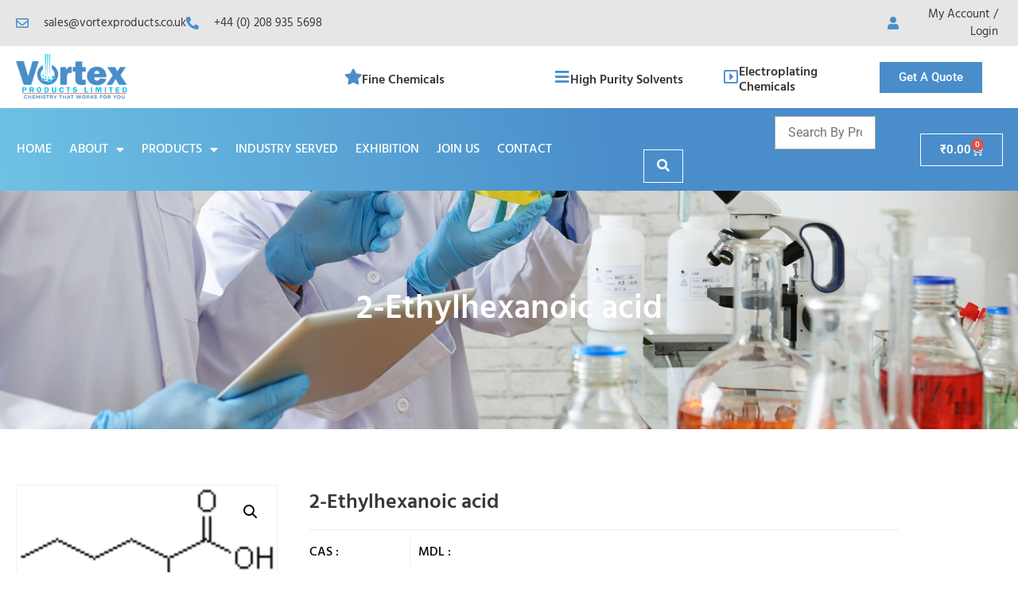

--- FILE ---
content_type: text/html; charset=UTF-8
request_url: https://vortexproducts.co.uk/product/149-57-5/
body_size: 23975
content:
<!doctype html>
<html lang="en-US">
<head>
	<meta charset="UTF-8">
	<meta name="viewport" content="width=device-width, initial-scale=1">
	<link rel="profile" href="https://gmpg.org/xfn/11">
	<meta name='robots' content='noindex, nofollow' />
	<style>img:is([sizes="auto" i], [sizes^="auto," i]) { contain-intrinsic-size: 3000px 1500px }</style>
	
	<!-- This site is optimized with the Yoast SEO plugin v26.8 - https://yoast.com/product/yoast-seo-wordpress/ -->
	<title>2-Ethylhexanoic acid - Vortex</title>
	<meta property="og:locale" content="en_US" />
	<meta property="og:type" content="article" />
	<meta property="og:title" content="2-Ethylhexanoic acid - Vortex" />
	<meta property="og:description" content="Vortex Products Limited is global Manufacturer, supplier of 2-Ethylhexanoic acid CAS no. 149-57-5, API, DMF, FDA, US Drug Master Files, documentation, filed, filing, active pharmaceutical ingredients, intermediates, offers as per requirements of RND/ Development quantities or commercials, Buy high quality source with supportive technical package We offer 149-57-5 2-Ethylhexanoic acid , as per requirements of [&hellip;]" />
	<meta property="og:url" content="https://vortexproducts.co.uk/product/149-57-5/" />
	<meta property="og:site_name" content="Vortex" />
	<meta property="article:modified_time" content="2020-08-29T10:11:53+00:00" />
	<meta property="og:image" content="https://vortexproducts.co.uk/wp-content/uploads/2020/08/149-57-5.gif" />
	<meta property="og:image:width" content="119" />
	<meta property="og:image:height" content="60" />
	<meta property="og:image:type" content="image/gif" />
	<meta name="twitter:card" content="summary_large_image" />
	<meta name="twitter:label1" content="Est. reading time" />
	<meta name="twitter:data1" content="1 minute" />
	<script type="application/ld+json" class="yoast-schema-graph">{"@context":"https://schema.org","@graph":[{"@type":"WebPage","@id":"https://vortexproducts.co.uk/product/149-57-5/","url":"https://vortexproducts.co.uk/product/149-57-5/","name":"2-Ethylhexanoic acid - Vortex","isPartOf":{"@id":"https://vortexproducts.co.uk/#website"},"primaryImageOfPage":{"@id":"https://vortexproducts.co.uk/product/149-57-5/#primaryimage"},"image":{"@id":"https://vortexproducts.co.uk/product/149-57-5/#primaryimage"},"thumbnailUrl":"https://vortexproducts.co.uk/wp-content/uploads/2020/08/149-57-5.gif","datePublished":"2018-01-15T07:02:11+00:00","dateModified":"2020-08-29T10:11:53+00:00","breadcrumb":{"@id":"https://vortexproducts.co.uk/product/149-57-5/#breadcrumb"},"inLanguage":"en-US","potentialAction":[{"@type":"ReadAction","target":["https://vortexproducts.co.uk/product/149-57-5/"]}]},{"@type":"ImageObject","inLanguage":"en-US","@id":"https://vortexproducts.co.uk/product/149-57-5/#primaryimage","url":"https://vortexproducts.co.uk/wp-content/uploads/2020/08/149-57-5.gif","contentUrl":"https://vortexproducts.co.uk/wp-content/uploads/2020/08/149-57-5.gif","width":119,"height":60,"caption":"2-Ethylhexanoic acid"},{"@type":"BreadcrumbList","@id":"https://vortexproducts.co.uk/product/149-57-5/#breadcrumb","itemListElement":[{"@type":"ListItem","position":1,"name":"Home","item":"https://vortexproducts.co.uk/"},{"@type":"ListItem","position":2,"name":"Products","item":"https://vortexproducts.co.uk/shop/"},{"@type":"ListItem","position":3,"name":"2-Ethylhexanoic acid"}]},{"@type":"WebSite","@id":"https://vortexproducts.co.uk/#website","url":"https://vortexproducts.co.uk/","name":"Vortex","description":"Chemistry that works for you","potentialAction":[{"@type":"SearchAction","target":{"@type":"EntryPoint","urlTemplate":"https://vortexproducts.co.uk/?s={search_term_string}"},"query-input":{"@type":"PropertyValueSpecification","valueRequired":true,"valueName":"search_term_string"}}],"inLanguage":"en-US"}]}</script>
	<!-- / Yoast SEO plugin. -->


<link rel='dns-prefetch' href='//hcaptcha.com' />
<link rel="alternate" type="application/rss+xml" title="Vortex &raquo; Feed" href="https://vortexproducts.co.uk/feed/" />
<script>
window._wpemojiSettings = {"baseUrl":"https:\/\/s.w.org\/images\/core\/emoji\/16.0.1\/72x72\/","ext":".png","svgUrl":"https:\/\/s.w.org\/images\/core\/emoji\/16.0.1\/svg\/","svgExt":".svg","source":{"concatemoji":"https:\/\/vortexproducts.co.uk\/wp-includes\/js\/wp-emoji-release.min.js?ver=0e0b782cf202c7b0327b7443ceec9e7b"}};
/*! This file is auto-generated */
!function(s,n){var o,i,e;function c(e){try{var t={supportTests:e,timestamp:(new Date).valueOf()};sessionStorage.setItem(o,JSON.stringify(t))}catch(e){}}function p(e,t,n){e.clearRect(0,0,e.canvas.width,e.canvas.height),e.fillText(t,0,0);var t=new Uint32Array(e.getImageData(0,0,e.canvas.width,e.canvas.height).data),a=(e.clearRect(0,0,e.canvas.width,e.canvas.height),e.fillText(n,0,0),new Uint32Array(e.getImageData(0,0,e.canvas.width,e.canvas.height).data));return t.every(function(e,t){return e===a[t]})}function u(e,t){e.clearRect(0,0,e.canvas.width,e.canvas.height),e.fillText(t,0,0);for(var n=e.getImageData(16,16,1,1),a=0;a<n.data.length;a++)if(0!==n.data[a])return!1;return!0}function f(e,t,n,a){switch(t){case"flag":return n(e,"\ud83c\udff3\ufe0f\u200d\u26a7\ufe0f","\ud83c\udff3\ufe0f\u200b\u26a7\ufe0f")?!1:!n(e,"\ud83c\udde8\ud83c\uddf6","\ud83c\udde8\u200b\ud83c\uddf6")&&!n(e,"\ud83c\udff4\udb40\udc67\udb40\udc62\udb40\udc65\udb40\udc6e\udb40\udc67\udb40\udc7f","\ud83c\udff4\u200b\udb40\udc67\u200b\udb40\udc62\u200b\udb40\udc65\u200b\udb40\udc6e\u200b\udb40\udc67\u200b\udb40\udc7f");case"emoji":return!a(e,"\ud83e\udedf")}return!1}function g(e,t,n,a){var r="undefined"!=typeof WorkerGlobalScope&&self instanceof WorkerGlobalScope?new OffscreenCanvas(300,150):s.createElement("canvas"),o=r.getContext("2d",{willReadFrequently:!0}),i=(o.textBaseline="top",o.font="600 32px Arial",{});return e.forEach(function(e){i[e]=t(o,e,n,a)}),i}function t(e){var t=s.createElement("script");t.src=e,t.defer=!0,s.head.appendChild(t)}"undefined"!=typeof Promise&&(o="wpEmojiSettingsSupports",i=["flag","emoji"],n.supports={everything:!0,everythingExceptFlag:!0},e=new Promise(function(e){s.addEventListener("DOMContentLoaded",e,{once:!0})}),new Promise(function(t){var n=function(){try{var e=JSON.parse(sessionStorage.getItem(o));if("object"==typeof e&&"number"==typeof e.timestamp&&(new Date).valueOf()<e.timestamp+604800&&"object"==typeof e.supportTests)return e.supportTests}catch(e){}return null}();if(!n){if("undefined"!=typeof Worker&&"undefined"!=typeof OffscreenCanvas&&"undefined"!=typeof URL&&URL.createObjectURL&&"undefined"!=typeof Blob)try{var e="postMessage("+g.toString()+"("+[JSON.stringify(i),f.toString(),p.toString(),u.toString()].join(",")+"));",a=new Blob([e],{type:"text/javascript"}),r=new Worker(URL.createObjectURL(a),{name:"wpTestEmojiSupports"});return void(r.onmessage=function(e){c(n=e.data),r.terminate(),t(n)})}catch(e){}c(n=g(i,f,p,u))}t(n)}).then(function(e){for(var t in e)n.supports[t]=e[t],n.supports.everything=n.supports.everything&&n.supports[t],"flag"!==t&&(n.supports.everythingExceptFlag=n.supports.everythingExceptFlag&&n.supports[t]);n.supports.everythingExceptFlag=n.supports.everythingExceptFlag&&!n.supports.flag,n.DOMReady=!1,n.readyCallback=function(){n.DOMReady=!0}}).then(function(){return e}).then(function(){var e;n.supports.everything||(n.readyCallback(),(e=n.source||{}).concatemoji?t(e.concatemoji):e.wpemoji&&e.twemoji&&(t(e.twemoji),t(e.wpemoji)))}))}((window,document),window._wpemojiSettings);
</script>
<link rel='stylesheet' id='stripe-main-styles-css' href='https://vortexproducts.co.uk/wp-content/mu-plugins/vendor/godaddy/mwc-core/assets/css/stripe-settings.css' media='all' />
<link rel='stylesheet' id='elementor-icons-shared-0-css' href='https://vortexproducts.co.uk/wp-content/plugins/elementor/assets/lib/font-awesome/css/fontawesome.min.css?ver=5.15.3' media='all' />
<link rel='stylesheet' id='elementor-icons-fa-solid-css' href='https://vortexproducts.co.uk/wp-content/plugins/elementor/assets/lib/font-awesome/css/solid.min.css?ver=5.15.3' media='all' />
<style id='wp-emoji-styles-inline-css'>

	img.wp-smiley, img.emoji {
		display: inline !important;
		border: none !important;
		box-shadow: none !important;
		height: 1em !important;
		width: 1em !important;
		margin: 0 0.07em !important;
		vertical-align: -0.1em !important;
		background: none !important;
		padding: 0 !important;
	}
</style>
<style id='pdfp-pdfposter-style-inline-css'>
.wp-block-pdfp-pdf-poster{overflow:hidden}.pdfp_wrapper .pdf{position:relative}.pdfp_wrapper.pdfp_popup_enabled .iframe_wrapper{display:none}.pdfp_wrapper.pdfp_popup_enabled .iframe_wrapper:fullscreen{display:block}.pdfp_wrapper .iframe_wrapper{height:100%;width:100%}.pdfp_wrapper .iframe_wrapper:fullscreen iframe{height:100vh!important}.pdfp_wrapper .iframe_wrapper iframe{width:100%}.pdfp_wrapper .iframe_wrapper .close{background:#fff;border:1px solid #ddd;border-radius:3px;color:#222;cursor:pointer;display:none;font-family:sans-serif;font-size:36px;line-height:100%;padding:0 7px;position:absolute;right:12px;top:35px;z-index:9999}.pdfp_wrapper .iframe_wrapper:fullscreen .close{display:block}.pdfp_wrapper .pdfp_fullscreen_close{display:none}.pdfp_wrapper.pdfp_fullscreen_opened .pdfp_fullscreen_close{align-items:center;background:#fff;border-radius:3px;color:#222;cursor:pointer;display:flex;font-size:35px;height:30px;justify-content:center;overflow:hidden;padding-bottom:4px;position:fixed;right:20px;top:20px;width:32px}.pdfp_wrapper.pdfp_fullscreen_opened .pdfp_fullscreen_overlay{background:#2229;height:100%;left:0;position:fixed;top:0;width:100%}.pdfp_wrapper.pdfp_fullscreen_opened .iframe_wrapper{display:block;height:90vh;left:50%;max-width:95%;position:fixed;top:50%;transform:translate(-50%,-50%);width:900px;z-index:99999999999}.pdfp_wrapper iframe{border:none;outline:none}.pdfp-adobe-viewer{border:1px solid #ddd;border-radius:3px;cursor:pointer;outline:none;text-decoration:none}.pdfp_download{margin-right:15px}.cta_wrapper{display:flex;gap:10px;margin-bottom:10px;text-align:left}.cta_wrapper a{text-decoration:none!important}.cta_wrapper button{cursor:pointer}.pdfp_wrapper p{margin:10px 0;text-align:center}.popout-disabled{height:50px;position:absolute;right:12px;top:12px;width:50px}.pdfp_wrapper iframe{border-bottom:10px solid #2a2a2a;box-sizing:border-box;max-width:100%}.ViewSDK_hideOverflow[data-align=center]{margin-left:auto;margin-right:auto}.ViewSDK_hideOverflow[data-align=left]{margin-right:auto}.ViewSDK_hideOverflow[data-align=right]{margin-left:auto}@media screen and (max-width:768px){.pdfp_wrapper iframe{height:calc(100vw + 120px)}}@media screen and (max-width:576px){.cta_wrapper .pdfp_download{margin-bottom:10px;margin-right:0}.cta_wrapper .pdfp_download button{margin-right:0!important}.cta_wrapper{align-items:center;display:flex;flex-direction:column}}.pdfp_social_share{z-index:9999}.pdfp_social_icon_top{margin-bottom:10px}.pdfp_social_icon_bottom,.pdfp_social_icon_top{align-items:center;display:flex;gap:10px;justify-content:center}.pdfp_social_icon_bottom{margin-top:10px}.pdfp_social_icon_left{left:0;top:-40px}.pdfp_social_icon_right{right:0;top:-40px}
.pdfp_wrapper .pdf{position:relative}.pdfp_wrapper .iframe_wrapper{height:100%;width:100%}.pdfp_wrapper .iframe_wrapper:fullscreen iframe{height:100vh!important}.pdfp_wrapper .iframe_wrapper iframe{max-width:100%;width:100%}.pdfp_wrapper .iframe_wrapper .close{background:#fff;border:1px solid #ddd;border-radius:3px;color:#222;cursor:pointer;display:none;font-family:sans-serif;font-size:36px;line-height:100%;padding:0 7px;position:absolute;right:12px;top:35px;z-index:9999}.pdfp_wrapper .iframe_wrapper:fullscreen .close{display:block}.pdfp-adobe-viewer{border:1px solid #ddd;border-radius:3px;cursor:pointer;outline:none;text-decoration:none}.pdfp_download{margin-right:15px}.cta_wrapper{margin-bottom:10px}.pdfp_wrapper p{margin:10px 0;text-align:center}.popout-disabled{height:50px;position:absolute;right:12px;top:12px;width:50px}@media screen and (max-width:768px){.pdfp_wrapper iframe{height:calc(100vw + 120px)}}.ViewSDK_hideOverflow[data-align=center]{margin-left:auto;margin-right:auto}.ViewSDK_hideOverflow[data-align=left]{margin-right:auto}.ViewSDK_hideOverflow[data-align=right]{margin-left:auto}@media screen and (max-width:768px){.pdfp_wrapper iframe{height:calc(100vw + 120px)!important;max-height:100%}}@media screen and (max-width:576px){.cta_wrapper .pdfp_download{margin-bottom:10px;margin-right:0}.cta_wrapper .pdfp_download button{margin-right:0!important}.cta_wrapper{align-items:center;display:flex;flex-direction:column}}.ViewSDK_fullScreenPDFViewer{background-color:#474747}.ViewSDK_fullScreenPDFViewer iframe{background:green;border:none;display:block;height:90%!important;margin:auto;max-width:1320px;position:relative;top:5%;width:90%!important}

</style>
<link rel='stylesheet' id='jet-engine-frontend-css' href='https://vortexproducts.co.uk/wp-content/plugins/jet-engine/assets/css/frontend.css?ver=3.6.1.2' media='all' />
<link rel='stylesheet' id='pdfp-public-css' href='https://vortexproducts.co.uk/wp-content/plugins/pdf-poster/build/public.css?ver=1769278472' media='all' />
<link rel='stylesheet' id='photoswipe-css' href='https://vortexproducts.co.uk/wp-content/plugins/woocommerce/assets/css/photoswipe/photoswipe.min.css?ver=10.4.3' media='all' />
<link rel='stylesheet' id='photoswipe-default-skin-css' href='https://vortexproducts.co.uk/wp-content/plugins/woocommerce/assets/css/photoswipe/default-skin/default-skin.min.css?ver=10.4.3' media='all' />
<link rel='stylesheet' id='woocommerce-layout-css' href='https://vortexproducts.co.uk/wp-content/plugins/woocommerce/assets/css/woocommerce-layout.css?ver=10.4.3' media='all' />
<link rel='stylesheet' id='woocommerce-smallscreen-css' href='https://vortexproducts.co.uk/wp-content/plugins/woocommerce/assets/css/woocommerce-smallscreen.css?ver=10.4.3' media='only screen and (max-width: 768px)' />
<link rel='stylesheet' id='woocommerce-general-css' href='https://vortexproducts.co.uk/wp-content/plugins/woocommerce/assets/css/woocommerce.css?ver=10.4.3' media='all' />
<style id='woocommerce-inline-inline-css'>
.woocommerce form .form-row .required { visibility: visible; }
</style>
<link rel='stylesheet' id='wp-components-css' href='https://vortexproducts.co.uk/wp-includes/css/dist/components/style.min.css?ver=0e0b782cf202c7b0327b7443ceec9e7b' media='all' />
<link rel='stylesheet' id='godaddy-styles-css' href='https://vortexproducts.co.uk/wp-content/mu-plugins/vendor/wpex/godaddy-launch/includes/Dependencies/GoDaddy/Styles/build/latest.css?ver=2.0.2' media='all' />
<link rel='stylesheet' id='hello-elementor-css' href='https://vortexproducts.co.uk/wp-content/themes/hello-elementor/assets/css/reset.css?ver=3.4.6' media='all' />
<link rel='stylesheet' id='hello-elementor-theme-style-css' href='https://vortexproducts.co.uk/wp-content/themes/hello-elementor/assets/css/theme.css?ver=3.4.6' media='all' />
<link rel='stylesheet' id='hello-elementor-header-footer-css' href='https://vortexproducts.co.uk/wp-content/themes/hello-elementor/assets/css/header-footer.css?ver=3.4.6' media='all' />
<link rel='stylesheet' id='elementor-frontend-css' href='https://vortexproducts.co.uk/wp-content/plugins/elementor/assets/css/frontend.min.css?ver=3.34.2' media='all' />
<link rel='stylesheet' id='elementor-post-37136-css' href='https://vortexproducts.co.uk/wp-content/uploads/elementor/css/post-37136.css?ver=1769244185' media='all' />
<link rel='stylesheet' id='jet-woo-builder-css' href='https://vortexproducts.co.uk/wp-content/plugins/jet-woo-builder/assets/css/frontend.css?ver=2.1.15' media='all' />
<style id='jet-woo-builder-inline-css'>
@font-face {
				font-family: "WooCommerce";
				font-weight: normal;
				font-style: normal;
				src: url("https://vortexproducts.co.uk/wp-content/plugins/woocommerce/assets/fonts/WooCommerce.eot");
				src: url("https://vortexproducts.co.uk/wp-content/plugins/woocommerce/assets/fonts/WooCommerce.eot?#iefix") format("embedded-opentype"),
					 url("https://vortexproducts.co.uk/wp-content/plugins/woocommerce/assets/fonts/WooCommerce.woff") format("woff"),
					 url("https://vortexproducts.co.uk/wp-content/plugins/woocommerce/assets/fonts/WooCommerce.ttf") format("truetype"),
					 url("https://vortexproducts.co.uk/wp-content/plugins/woocommerce/assets/fonts/WooCommerce.svg#WooCommerce") format("svg");
			}
</style>
<link rel='stylesheet' id='jet-woo-builder-frontend-font-css' href='https://vortexproducts.co.uk/wp-content/plugins/jet-woo-builder/assets/css/lib/jetwoobuilder-frontend-font/css/jetwoobuilder-frontend-font.css?ver=2.1.15' media='all' />
<link rel='stylesheet' id='widget-icon-list-css' href='https://vortexproducts.co.uk/wp-content/plugins/elementor/assets/css/widget-icon-list.min.css?ver=3.34.2' media='all' />
<link rel='stylesheet' id='widget-image-css' href='https://vortexproducts.co.uk/wp-content/plugins/elementor/assets/css/widget-image.min.css?ver=3.34.2' media='all' />
<link rel='stylesheet' id='widget-icon-box-css' href='https://vortexproducts.co.uk/wp-content/plugins/elementor/assets/css/widget-icon-box.min.css?ver=3.34.2' media='all' />
<link rel='stylesheet' id='widget-nav-menu-css' href='https://vortexproducts.co.uk/wp-content/plugins/elementor-pro/assets/css/widget-nav-menu.min.css?ver=3.27.4' media='all' />
<link rel='stylesheet' id='widget-woocommerce-menu-cart-css' href='https://vortexproducts.co.uk/wp-content/plugins/elementor-pro/assets/css/widget-woocommerce-menu-cart.min.css?ver=3.27.4' media='all' />
<link rel='stylesheet' id='widget-heading-css' href='https://vortexproducts.co.uk/wp-content/plugins/elementor/assets/css/widget-heading.min.css?ver=3.34.2' media='all' />
<link rel='stylesheet' id='widget-divider-css' href='https://vortexproducts.co.uk/wp-content/plugins/elementor/assets/css/widget-divider.min.css?ver=3.34.2' media='all' />
<link rel='stylesheet' id='widget-woocommerce-product-images-css' href='https://vortexproducts.co.uk/wp-content/plugins/elementor-pro/assets/css/widget-woocommerce-product-images.min.css?ver=3.27.4' media='all' />
<link rel='stylesheet' id='widget-woocommerce-product-meta-css' href='https://vortexproducts.co.uk/wp-content/plugins/elementor-pro/assets/css/widget-woocommerce-product-meta.min.css?ver=3.27.4' media='all' />
<link rel='stylesheet' id='widget-woocommerce-product-price-css' href='https://vortexproducts.co.uk/wp-content/plugins/elementor-pro/assets/css/widget-woocommerce-product-price.min.css?ver=3.27.4' media='all' />
<link rel='stylesheet' id='widget-woocommerce-product-add-to-cart-css' href='https://vortexproducts.co.uk/wp-content/plugins/elementor-pro/assets/css/widget-woocommerce-product-add-to-cart.min.css?ver=3.27.4' media='all' />
<link rel='stylesheet' id='elementor-icons-css' href='https://vortexproducts.co.uk/wp-content/plugins/elementor/assets/lib/eicons/css/elementor-icons.min.css?ver=5.46.0' media='all' />
<link rel='stylesheet' id='elementor-post-37138-css' href='https://vortexproducts.co.uk/wp-content/uploads/elementor/css/post-37138.css?ver=1769244186' media='all' />
<link rel='stylesheet' id='elementor-post-37368-css' href='https://vortexproducts.co.uk/wp-content/uploads/elementor/css/post-37368.css?ver=1769244186' media='all' />
<link rel='stylesheet' id='elementor-post-37997-css' href='https://vortexproducts.co.uk/wp-content/uploads/elementor/css/post-37997.css?ver=1769244282' media='all' />
<link rel='stylesheet' id='elementor-gf-local-roboto-css' href='https://vortexproducts.co.uk/wp-content/uploads/elementor/google-fonts/css/roboto.css?ver=1742325071' media='all' />
<link rel='stylesheet' id='elementor-gf-local-robotoslab-css' href='https://vortexproducts.co.uk/wp-content/uploads/elementor/google-fonts/css/robotoslab.css?ver=1742325075' media='all' />
<link rel='stylesheet' id='elementor-gf-local-hind-css' href='https://vortexproducts.co.uk/wp-content/uploads/elementor/google-fonts/css/hind.css?ver=1742325076' media='all' />
<link rel='stylesheet' id='elementor-icons-fa-regular-css' href='https://vortexproducts.co.uk/wp-content/plugins/elementor/assets/lib/font-awesome/css/regular.min.css?ver=5.15.3' media='all' />
<script src="https://vortexproducts.co.uk/wp-includes/js/jquery/jquery.min.js?ver=3.7.1" id="jquery-core-js"></script>
<script src="https://vortexproducts.co.uk/wp-includes/js/jquery/jquery-migrate.min.js?ver=3.4.1" id="jquery-migrate-js"></script>
<script src="https://vortexproducts.co.uk/wp-content/plugins/woocommerce/assets/js/jquery-blockui/jquery.blockUI.min.js?ver=2.7.0-wc.10.4.3" id="wc-jquery-blockui-js" defer data-wp-strategy="defer"></script>
<script id="wc-add-to-cart-js-extra">
var wc_add_to_cart_params = {"ajax_url":"\/wp-admin\/admin-ajax.php","wc_ajax_url":"\/?wc-ajax=%%endpoint%%","i18n_view_cart":"View cart","cart_url":"https:\/\/vortexproducts.co.uk\/cart\/","is_cart":"","cart_redirect_after_add":"no"};
</script>
<script src="https://vortexproducts.co.uk/wp-content/plugins/woocommerce/assets/js/frontend/add-to-cart.min.js?ver=10.4.3" id="wc-add-to-cart-js" defer data-wp-strategy="defer"></script>
<script src="https://vortexproducts.co.uk/wp-content/plugins/woocommerce/assets/js/zoom/jquery.zoom.min.js?ver=1.7.21-wc.10.4.3" id="wc-zoom-js" defer data-wp-strategy="defer"></script>
<script src="https://vortexproducts.co.uk/wp-content/plugins/woocommerce/assets/js/flexslider/jquery.flexslider.min.js?ver=2.7.2-wc.10.4.3" id="wc-flexslider-js" defer data-wp-strategy="defer"></script>
<script src="https://vortexproducts.co.uk/wp-content/plugins/woocommerce/assets/js/photoswipe/photoswipe.min.js?ver=4.1.1-wc.10.4.3" id="wc-photoswipe-js" defer data-wp-strategy="defer"></script>
<script src="https://vortexproducts.co.uk/wp-content/plugins/woocommerce/assets/js/photoswipe/photoswipe-ui-default.min.js?ver=4.1.1-wc.10.4.3" id="wc-photoswipe-ui-default-js" defer data-wp-strategy="defer"></script>
<script id="wc-single-product-js-extra">
var wc_single_product_params = {"i18n_required_rating_text":"Please select a rating","i18n_rating_options":["1 of 5 stars","2 of 5 stars","3 of 5 stars","4 of 5 stars","5 of 5 stars"],"i18n_product_gallery_trigger_text":"View full-screen image gallery","review_rating_required":"yes","flexslider":{"rtl":false,"animation":"slide","smoothHeight":true,"directionNav":false,"controlNav":"thumbnails","slideshow":false,"animationSpeed":500,"animationLoop":false,"allowOneSlide":false},"zoom_enabled":"1","zoom_options":[],"photoswipe_enabled":"1","photoswipe_options":{"shareEl":false,"closeOnScroll":false,"history":false,"hideAnimationDuration":0,"showAnimationDuration":0},"flexslider_enabled":"1"};
</script>
<script src="https://vortexproducts.co.uk/wp-content/plugins/woocommerce/assets/js/frontend/single-product.min.js?ver=10.4.3" id="wc-single-product-js" defer data-wp-strategy="defer"></script>
<script src="https://vortexproducts.co.uk/wp-content/plugins/woocommerce/assets/js/js-cookie/js.cookie.min.js?ver=2.1.4-wc.10.4.3" id="wc-js-cookie-js" defer data-wp-strategy="defer"></script>
<script id="woocommerce-js-extra">
var woocommerce_params = {"ajax_url":"\/wp-admin\/admin-ajax.php","wc_ajax_url":"\/?wc-ajax=%%endpoint%%","i18n_password_show":"Show password","i18n_password_hide":"Hide password"};
</script>
<script src="https://vortexproducts.co.uk/wp-content/plugins/woocommerce/assets/js/frontend/woocommerce.min.js?ver=10.4.3" id="woocommerce-js" defer data-wp-strategy="defer"></script>
<link rel="https://api.w.org/" href="https://vortexproducts.co.uk/wp-json/" /><link rel="alternate" title="JSON" type="application/json" href="https://vortexproducts.co.uk/wp-json/wp/v2/product/14900" /><link rel="alternate" title="oEmbed (JSON)" type="application/json+oembed" href="https://vortexproducts.co.uk/wp-json/oembed/1.0/embed?url=https%3A%2F%2Fvortexproducts.co.uk%2Fproduct%2F149-57-5%2F" />
<link rel="alternate" title="oEmbed (XML)" type="text/xml+oembed" href="https://vortexproducts.co.uk/wp-json/oembed/1.0/embed?url=https%3A%2F%2Fvortexproducts.co.uk%2Fproduct%2F149-57-5%2F&#038;format=xml" />
        <style>
                    </style>
<style>
.h-captcha{position:relative;display:block;margin-bottom:2rem;padding:0;clear:both}.h-captcha[data-size="normal"]{width:302px;height:76px}.h-captcha[data-size="compact"]{width:158px;height:138px}.h-captcha[data-size="invisible"]{display:none}.h-captcha iframe{z-index:1}.h-captcha::before{content:"";display:block;position:absolute;top:0;left:0;background:url(https://vortexproducts.co.uk/wp-content/plugins/hcaptcha-for-forms-and-more/assets/images/hcaptcha-div-logo.svg) no-repeat;border:1px solid #fff0;border-radius:4px;box-sizing:border-box}.h-captcha::after{content:"The hCaptcha loading is delayed until user interaction.";font-family:-apple-system,system-ui,BlinkMacSystemFont,"Segoe UI",Roboto,Oxygen,Ubuntu,"Helvetica Neue",Arial,sans-serif;font-size:10px;font-weight:500;position:absolute;top:0;bottom:0;left:0;right:0;box-sizing:border-box;color:#bf1722;opacity:0}.h-captcha:not(:has(iframe))::after{animation:hcap-msg-fade-in .3s ease forwards;animation-delay:2s}.h-captcha:has(iframe)::after{animation:none;opacity:0}@keyframes hcap-msg-fade-in{to{opacity:1}}.h-captcha[data-size="normal"]::before{width:302px;height:76px;background-position:93.8% 28%}.h-captcha[data-size="normal"]::after{width:302px;height:76px;display:flex;flex-wrap:wrap;align-content:center;line-height:normal;padding:0 75px 0 10px}.h-captcha[data-size="compact"]::before{width:158px;height:138px;background-position:49.9% 78.8%}.h-captcha[data-size="compact"]::after{width:158px;height:138px;text-align:center;line-height:normal;padding:24px 10px 10px 10px}.h-captcha[data-theme="light"]::before,body.is-light-theme .h-captcha[data-theme="auto"]::before,.h-captcha[data-theme="auto"]::before{background-color:#fafafa;border:1px solid #e0e0e0}.h-captcha[data-theme="dark"]::before,body.is-dark-theme .h-captcha[data-theme="auto"]::before,html.wp-dark-mode-active .h-captcha[data-theme="auto"]::before,html.drdt-dark-mode .h-captcha[data-theme="auto"]::before{background-image:url(https://vortexproducts.co.uk/wp-content/plugins/hcaptcha-for-forms-and-more/assets/images/hcaptcha-div-logo-white.svg);background-repeat:no-repeat;background-color:#333;border:1px solid #f5f5f5}@media (prefers-color-scheme:dark){.h-captcha[data-theme="auto"]::before{background-image:url(https://vortexproducts.co.uk/wp-content/plugins/hcaptcha-for-forms-and-more/assets/images/hcaptcha-div-logo-white.svg);background-repeat:no-repeat;background-color:#333;border:1px solid #f5f5f5}}.h-captcha[data-theme="custom"]::before{background-color:initial}.h-captcha[data-size="invisible"]::before,.h-captcha[data-size="invisible"]::after{display:none}.h-captcha iframe{position:relative}div[style*="z-index: 2147483647"] div[style*="border-width: 11px"][style*="position: absolute"][style*="pointer-events: none"]{border-style:none}
</style>
<style>
.elementor-widget-login .h-captcha{margin-bottom:0}
</style>

        <script type="text/javascript">
            var jQueryMigrateHelperHasSentDowngrade = false;

			window.onerror = function( msg, url, line, col, error ) {
				// Break out early, do not processing if a downgrade reqeust was already sent.
				if ( jQueryMigrateHelperHasSentDowngrade ) {
					return true;
                }

				var xhr = new XMLHttpRequest();
				var nonce = 'd26b02b226';
				var jQueryFunctions = [
					'andSelf',
					'browser',
					'live',
					'boxModel',
					'support.boxModel',
					'size',
					'swap',
					'clean',
					'sub',
                ];
				var match_pattern = /\)\.(.+?) is not a function/;
                var erroredFunction = msg.match( match_pattern );

                // If there was no matching functions, do not try to downgrade.
                if ( null === erroredFunction || typeof erroredFunction !== 'object' || typeof erroredFunction[1] === "undefined" || -1 === jQueryFunctions.indexOf( erroredFunction[1] ) ) {
                    return true;
                }

                // Set that we've now attempted a downgrade request.
                jQueryMigrateHelperHasSentDowngrade = true;

				xhr.open( 'POST', 'https://vortexproducts.co.uk/wp-admin/admin-ajax.php' );
				xhr.setRequestHeader( 'Content-Type', 'application/x-www-form-urlencoded' );
				xhr.onload = function () {
					var response,
                        reload = false;

					if ( 200 === xhr.status ) {
                        try {
                        	response = JSON.parse( xhr.response );

                        	reload = response.data.reload;
                        } catch ( e ) {
                        	reload = false;
                        }
                    }

					// Automatically reload the page if a deprecation caused an automatic downgrade, ensure visitors get the best possible experience.
					if ( reload ) {
						location.reload();
                    }
				};

				xhr.send( encodeURI( 'action=jquery-migrate-downgrade-version&_wpnonce=' + nonce ) );

				// Suppress error alerts in older browsers
				return true;
			}
        </script>

			<noscript><style>.woocommerce-product-gallery{ opacity: 1 !important; }</style></noscript>
	<meta name="generator" content="Elementor 3.34.2; features: additional_custom_breakpoints; settings: css_print_method-external, google_font-enabled, font_display-auto">
			<style>
				.e-con.e-parent:nth-of-type(n+4):not(.e-lazyloaded):not(.e-no-lazyload),
				.e-con.e-parent:nth-of-type(n+4):not(.e-lazyloaded):not(.e-no-lazyload) * {
					background-image: none !important;
				}
				@media screen and (max-height: 1024px) {
					.e-con.e-parent:nth-of-type(n+3):not(.e-lazyloaded):not(.e-no-lazyload),
					.e-con.e-parent:nth-of-type(n+3):not(.e-lazyloaded):not(.e-no-lazyload) * {
						background-image: none !important;
					}
				}
				@media screen and (max-height: 640px) {
					.e-con.e-parent:nth-of-type(n+2):not(.e-lazyloaded):not(.e-no-lazyload),
					.e-con.e-parent:nth-of-type(n+2):not(.e-lazyloaded):not(.e-no-lazyload) * {
						background-image: none !important;
					}
				}
			</style>
			<style>
span[data-name="hcap-cf7"] .h-captcha{margin-bottom:0}span[data-name="hcap-cf7"]~input[type="submit"],span[data-name="hcap-cf7"]~button[type="submit"]{margin-top:2rem}
</style>
<style>
.woocommerce-form-login .h-captcha{margin-top:2rem}
</style>
<style>
.woocommerce-ResetPassword .h-captcha{margin-top:.5rem}
</style>
<style>
.woocommerce-form-register .h-captcha{margin-top:2rem}
</style>
<link rel="icon" href="https://vortexproducts.co.uk/wp-content/uploads/2022/09/cropped-vortex-logo-2048x837-1-32x32.png" sizes="32x32" />
<link rel="icon" href="https://vortexproducts.co.uk/wp-content/uploads/2022/09/cropped-vortex-logo-2048x837-1-192x192.png" sizes="192x192" />
<link rel="apple-touch-icon" href="https://vortexproducts.co.uk/wp-content/uploads/2022/09/cropped-vortex-logo-2048x837-1-180x180.png" />
<meta name="msapplication-TileImage" content="https://vortexproducts.co.uk/wp-content/uploads/2022/09/cropped-vortex-logo-2048x837-1-270x270.png" />
		<style id="wp-custom-css">
			.subctaimg img{
	display:none !important;
}

.acftables th{
	width:300px;
}


.subctaimg .woocommerce-loop-category__title {
    text-align: left;
    padding: 13px !important;
  background-color: transparent;
    background-image: linear-gradient(275deg, #6ec1e4 45%, #498dca 100%);
    color: #fff !important;
}

.subctaimg .count{
	display:none;
}


table tbody>tr:nth-child(odd)>td, table tbody>tr:nth-child(odd)>th {
    background-color: #ffffff;
}

.prodtitle.col-lg-12.ml-auto {
    width: 100%;
    margin-bottom: 20px;
}


.lopprtitle a {
    height: 50px;
    overflow: hidden;
    text-overflow: ellipsis;
    display: -webkit-box;
    -webkit-line-clamp: 2;
    -webkit-box-orient: vertical;
}

.txtbgbox .swiper-slide-contents{
	background:#0000007a;
	padding: 35px 25px
}

.elementor-repeater-item-ebd24eb  > .swiper-slide-contents{
	background:transparent !important;

}



.bgbtn .wpcf7-submit.btn {
    border-color: #fff;
    color: #fff;
    border-radius: 0px;
}

.bgbtn .wpcf7-submit.btn:hover {
    background-color: #000;
    border-color: #000;
    border-radius: 0px;
}

.protitle{
	pointer-events:none;
}

.col-lg-6.hmradiofld {
  width: 50%;
	padding-left: 22px;
	color: #fff;
}
.col-lg-12.hmmsgbox {
    width: 100%;
    padding-left: 20px;
}

.col-lg-12.hmsubmitbtn {
    padding-left: 22px;
    padding-top: 20px;
	
}

.hmsubmitbtn .wpcf7-submit.btn {
    border-color: #fff;
    color: #fff;
	    border-radius: 0px;
}

.hmsubmitbtn .wpcf7-submit.btn:hover{
	   background-color: #000;
    border-color: #000;
	    border-radius: 0px;
}




.col-lg-4{
    width: 33%;
    float: left;
    margin-bottom: 20px;
    padding-left: 20px;
}



.row {
    display: -ms-flexbox;
    display: flex;
    -ms-flex-wrap: wrap;
    flex-wrap: wrap;
    margin-right: -15px;
    margin-left: -15px;
}

.hmboxhi > .elementor-widget-container{
	height:260px;
}


.joinboxhi > .elementor-widget-container{
	height:380px;
}


.industrypgicon i.far.fa-hand-point-right {
    margin-top: 5px;
}


.col-lg-6.ml-auto {
    width: 50%;
    float: left;
}

.col-lg-6.mr-auto {
    width: 50%;
    float: left;
    margin-bottom: 20px;
	 padding-left: 10px;
}
.col-lg-6.ml-auto {
    padding-right: 20px;   
}

.col-lg-8.mx-auto {
    width: 100%;
}


.col-lg-12.submitbtn{
    padding-top: 10px;
}

.submitbtn .wpcf7-submit.btn{
    background-color: #498dca;
    color: #fff;
    border-color: #498dca;
	  border-radius:0px;
}

.submitbtn .wpcf7-submit.btn:hover{
    background-color: #12C3F0;
    color: #fff;
    border-color: #12C3F0;
	  border-radius:0px;
}

input[type=date], input[type=email], input[type=number], input[type=password], input[type=search], input[type=tel], input[type=text], input[type=url], select, textarea {
	border-radius:0px;
	border: 1px solid #A9A9A9;
}


 table tbody>tr:nth-child(odd)>th  {
    background-color:#498dca;
    color: #fff;
    font-size: 16px;
    font-family: "Hind";
	  text-align: left;
}





@media only screen and (max-width:768px) {	
.col-lg-4 {
  padding-left: 0px;
	width: 100%;
	margin-bottom: 10px;
}
.col-lg-6.hmradiofld {
   padding-left: 3px;
	width: 100%;
	margin-bottom: 13px;
}
.col-lg-12.hmmsgbox {
  padding-left: 0px;
}
.col-lg-12.hmsubmitbtn {
  padding-left: 10px;
}
}


@media only screen and (max-width:425px) 
{	
	.hmboxhi > .elementor-widget-container {
    height: 230px;
}
	
.col-lg-6.ml-auto {
    padding-right: 7px;
}
	
.col-lg-6.mr-auto {
    padding-left: 7px;
}	
	
	.acftables th{
	width:180px;
}

}
		</style>
		</head>
<body data-rsssl=1 class="wp-singular product-template-default single single-product postid-14900 wp-embed-responsive wp-theme-hello-elementor theme-hello-elementor woocommerce woocommerce-page woocommerce-no-js hello-elementor-default elementor-default elementor-template-full-width elementor-kit-37136 elementor-page-37997">


<a class="skip-link screen-reader-text" href="#content">Skip to content</a>

		<div data-elementor-type="header" data-elementor-id="37138" class="elementor elementor-37138 elementor-location-header" data-elementor-post-type="elementor_library">
					<section class="elementor-section elementor-top-section elementor-element elementor-element-f1a9185 elementor-section-full_width elementor-hidden-tablet elementor-hidden-mobile elementor-section-height-default elementor-section-height-default" data-id="f1a9185" data-element_type="section" data-settings="{&quot;background_background&quot;:&quot;classic&quot;}">
						<div class="elementor-container elementor-column-gap-no">
					<div class="elementor-column elementor-col-100 elementor-top-column elementor-element elementor-element-85aa6d6" data-id="85aa6d6" data-element_type="column">
			<div class="elementor-widget-wrap elementor-element-populated">
						<section class="elementor-section elementor-inner-section elementor-element elementor-element-785c1d1 elementor-section-full_width elementor-section-content-middle elementor-section-height-default elementor-section-height-default" data-id="785c1d1" data-element_type="section">
						<div class="elementor-container elementor-column-gap-no">
					<div class="elementor-column elementor-col-33 elementor-inner-column elementor-element elementor-element-25adf60" data-id="25adf60" data-element_type="column">
			<div class="elementor-widget-wrap elementor-element-populated">
						<div class="elementor-element elementor-element-c721194 elementor-icon-list--layout-inline elementor-align-start elementor-list-item-link-full_width elementor-widget elementor-widget-icon-list" data-id="c721194" data-element_type="widget" data-widget_type="icon-list.default">
				<div class="elementor-widget-container">
							<ul class="elementor-icon-list-items elementor-inline-items">
							<li class="elementor-icon-list-item elementor-inline-item">
											<a href="mailto:sales@vortexproducts.co.uk">

												<span class="elementor-icon-list-icon">
							<i aria-hidden="true" class="far fa-envelope"></i>						</span>
										<span class="elementor-icon-list-text">sales@vortexproducts.co.uk</span>
											</a>
									</li>
								<li class="elementor-icon-list-item elementor-inline-item">
											<a href="tel:+44%20(0)%20208%20935%205698">

												<span class="elementor-icon-list-icon">
							<i aria-hidden="true" class="fas fa-phone-alt"></i>						</span>
										<span class="elementor-icon-list-text">+44 (0) 208 935 5698</span>
											</a>
									</li>
						</ul>
						</div>
				</div>
					</div>
		</div>
				<div class="elementor-column elementor-col-33 elementor-inner-column elementor-element elementor-element-d0251f1" data-id="d0251f1" data-element_type="column">
			<div class="elementor-widget-wrap">
							</div>
		</div>
				<div class="elementor-column elementor-col-33 elementor-inner-column elementor-element elementor-element-52d8f2e" data-id="52d8f2e" data-element_type="column">
			<div class="elementor-widget-wrap elementor-element-populated">
						<div class="elementor-element elementor-element-6586e30 elementor-icon-list--layout-inline elementor-align-end elementor-list-item-link-full_width elementor-widget elementor-widget-icon-list" data-id="6586e30" data-element_type="widget" data-widget_type="icon-list.default">
				<div class="elementor-widget-container">
							<ul class="elementor-icon-list-items elementor-inline-items">
							<li class="elementor-icon-list-item elementor-inline-item">
											<a href="https://vortexproducts.co.uk/my-account/">

												<span class="elementor-icon-list-icon">
							<i aria-hidden="true" class="fas fa-user"></i>						</span>
										<span class="elementor-icon-list-text">My Account / Login</span>
											</a>
									</li>
						</ul>
						</div>
				</div>
					</div>
		</div>
					</div>
		</section>
					</div>
		</div>
					</div>
		</section>
				<section class="elementor-section elementor-top-section elementor-element elementor-element-f449640 elementor-section-full_width elementor-section-content-middle elementor-hidden-tablet elementor-hidden-mobile elementor-section-height-default elementor-section-height-default" data-id="f449640" data-element_type="section">
						<div class="elementor-container elementor-column-gap-no">
					<div class="elementor-column elementor-col-100 elementor-top-column elementor-element elementor-element-7a5b816" data-id="7a5b816" data-element_type="column">
			<div class="elementor-widget-wrap elementor-element-populated">
						<section class="elementor-section elementor-inner-section elementor-element elementor-element-98d03c1 elementor-section-full_width elementor-section-content-middle elementor-section-height-default elementor-section-height-default" data-id="98d03c1" data-element_type="section">
						<div class="elementor-container elementor-column-gap-no">
					<div class="elementor-column elementor-col-16 elementor-inner-column elementor-element elementor-element-6bdcbe3" data-id="6bdcbe3" data-element_type="column">
			<div class="elementor-widget-wrap elementor-element-populated">
						<div class="elementor-element elementor-element-76f0ee4 elementor-widget elementor-widget-image" data-id="76f0ee4" data-element_type="widget" data-widget_type="image.default">
				<div class="elementor-widget-container">
																<a href="https://vortexproducts.co.uk">
							<img width="4583" height="1872" src="https://vortexproducts.co.uk/wp-content/uploads/2022/03/vortex-logo.png" class="attachment-full size-full wp-image-39958" alt="" srcset="https://vortexproducts.co.uk/wp-content/uploads/2022/03/vortex-logo.png 4583w, https://vortexproducts.co.uk/wp-content/uploads/2022/03/vortex-logo-300x123.png 300w, https://vortexproducts.co.uk/wp-content/uploads/2022/03/vortex-logo-1024x418.png 1024w, https://vortexproducts.co.uk/wp-content/uploads/2022/03/vortex-logo-768x314.png 768w, https://vortexproducts.co.uk/wp-content/uploads/2022/03/vortex-logo-1536x627.png 1536w, https://vortexproducts.co.uk/wp-content/uploads/2022/03/vortex-logo-2048x837.png 2048w, https://vortexproducts.co.uk/wp-content/uploads/2022/03/vortex-logo-600x245.png 600w" sizes="(max-width: 4583px) 100vw, 4583px" />								</a>
															</div>
				</div>
					</div>
		</div>
				<div class="elementor-column elementor-col-16 elementor-inner-column elementor-element elementor-element-de2c3b6" data-id="de2c3b6" data-element_type="column">
			<div class="elementor-widget-wrap">
							</div>
		</div>
				<div class="elementor-column elementor-col-16 elementor-inner-column elementor-element elementor-element-4c8e40e" data-id="4c8e40e" data-element_type="column">
			<div class="elementor-widget-wrap elementor-element-populated">
						<div class="elementor-element elementor-element-ad88856 elementor-position-inline-start elementor-view-default elementor-mobile-position-block-start elementor-widget elementor-widget-icon-box" data-id="ad88856" data-element_type="widget" data-widget_type="icon-box.default">
				<div class="elementor-widget-container">
							<div class="elementor-icon-box-wrapper">

						<div class="elementor-icon-box-icon">
				<a href="https://vortexproducts.co.uk/product-category/apis/" class="elementor-icon" tabindex="-1" aria-label="Fine Chemicals">
				<i aria-hidden="true" class="fas fa-star"></i>				</a>
			</div>
			
						<div class="elementor-icon-box-content">

									<h3 class="elementor-icon-box-title">
						<a href="https://vortexproducts.co.uk/product-category/apis/" >
							Fine Chemicals						</a>
					</h3>
				
				
			</div>
			
		</div>
						</div>
				</div>
					</div>
		</div>
				<div class="elementor-column elementor-col-16 elementor-inner-column elementor-element elementor-element-95baf18" data-id="95baf18" data-element_type="column">
			<div class="elementor-widget-wrap elementor-element-populated">
						<div class="elementor-element elementor-element-d9bbb06 elementor-position-inline-start elementor-view-default elementor-mobile-position-block-start elementor-widget elementor-widget-icon-box" data-id="d9bbb06" data-element_type="widget" data-widget_type="icon-box.default">
				<div class="elementor-widget-container">
							<div class="elementor-icon-box-wrapper">

						<div class="elementor-icon-box-icon">
				<a href="https://vortexproducts.co.uk/wp-content/uploads/2023/05/HighPuritySolvents.pdf" target="_blank" class="elementor-icon" tabindex="-1" aria-label="High Purity Solvents">
				<i aria-hidden="true" class="fas fa-bars"></i>				</a>
			</div>
			
						<div class="elementor-icon-box-content">

									<h3 class="elementor-icon-box-title">
						<a href="https://vortexproducts.co.uk/wp-content/uploads/2023/05/HighPuritySolvents.pdf" target="_blank" >
							High Purity Solvents						</a>
					</h3>
				
				
			</div>
			
		</div>
						</div>
				</div>
					</div>
		</div>
				<div class="elementor-column elementor-col-16 elementor-inner-column elementor-element elementor-element-ba91cff" data-id="ba91cff" data-element_type="column">
			<div class="elementor-widget-wrap elementor-element-populated">
						<div class="elementor-element elementor-element-73e5fe3 elementor-position-inline-start elementor-view-default elementor-mobile-position-block-start elementor-widget elementor-widget-icon-box" data-id="73e5fe3" data-element_type="widget" data-widget_type="icon-box.default">
				<div class="elementor-widget-container">
							<div class="elementor-icon-box-wrapper">

						<div class="elementor-icon-box-icon">
				<a href="https://vortexproducts.co.uk/wp-content/uploads/2023/05/electroplating-Intermediates.pdf" target="_blank" class="elementor-icon" tabindex="-1" aria-label="Electroplating Chemicals">
				<i aria-hidden="true" class="far fa-caret-square-right"></i>				</a>
			</div>
			
						<div class="elementor-icon-box-content">

									<h3 class="elementor-icon-box-title">
						<a href="https://vortexproducts.co.uk/wp-content/uploads/2023/05/electroplating-Intermediates.pdf" target="_blank" >
							Electroplating Chemicals						</a>
					</h3>
				
				
			</div>
			
		</div>
						</div>
				</div>
					</div>
		</div>
				<div class="elementor-column elementor-col-16 elementor-inner-column elementor-element elementor-element-3d920d9" data-id="3d920d9" data-element_type="column">
			<div class="elementor-widget-wrap elementor-element-populated">
						<div class="elementor-element elementor-element-1b64f67 elementor-align-right elementor-widget elementor-widget-button" data-id="1b64f67" data-element_type="widget" data-widget_type="button.default">
				<div class="elementor-widget-container">
									<div class="elementor-button-wrapper">
					<a class="elementor-button elementor-button-link elementor-size-sm" href="https://vortexproducts.co.uk/get-a-quote/">
						<span class="elementor-button-content-wrapper">
									<span class="elementor-button-text">Get A Quote</span>
					</span>
					</a>
				</div>
								</div>
				</div>
					</div>
		</div>
					</div>
		</section>
					</div>
		</div>
					</div>
		</section>
				<section class="elementor-section elementor-top-section elementor-element elementor-element-82bcc51 elementor-section-full_width elementor-hidden-tablet elementor-hidden-mobile elementor-section-height-default elementor-section-height-default" data-id="82bcc51" data-element_type="section" data-settings="{&quot;background_background&quot;:&quot;gradient&quot;}">
						<div class="elementor-container elementor-column-gap-default">
					<div class="elementor-column elementor-col-100 elementor-top-column elementor-element elementor-element-00ccab9" data-id="00ccab9" data-element_type="column">
			<div class="elementor-widget-wrap elementor-element-populated">
						<section class="elementor-section elementor-inner-section elementor-element elementor-element-18d32b3 elementor-section-full_width elementor-section-content-middle elementor-section-height-default elementor-section-height-default" data-id="18d32b3" data-element_type="section">
						<div class="elementor-container elementor-column-gap-no">
					<div class="elementor-column elementor-col-33 elementor-inner-column elementor-element elementor-element-cd0273a" data-id="cd0273a" data-element_type="column">
			<div class="elementor-widget-wrap elementor-element-populated">
						<div class="elementor-element elementor-element-b72521f elementor-nav-menu--dropdown-tablet elementor-nav-menu__text-align-aside elementor-nav-menu--toggle elementor-nav-menu--burger elementor-widget elementor-widget-nav-menu" data-id="b72521f" data-element_type="widget" data-settings="{&quot;layout&quot;:&quot;horizontal&quot;,&quot;submenu_icon&quot;:{&quot;value&quot;:&quot;&lt;i class=\&quot;fas fa-caret-down\&quot;&gt;&lt;\/i&gt;&quot;,&quot;library&quot;:&quot;fa-solid&quot;},&quot;toggle&quot;:&quot;burger&quot;}" data-widget_type="nav-menu.default">
				<div class="elementor-widget-container">
								<nav aria-label="Menu" class="elementor-nav-menu--main elementor-nav-menu__container elementor-nav-menu--layout-horizontal e--pointer-background e--animation-fade">
				<ul id="menu-1-b72521f" class="elementor-nav-menu"><li class="menu-item menu-item-type-post_type menu-item-object-page menu-item-home menu-item-37366"><a href="https://vortexproducts.co.uk/" class="elementor-item">Home</a></li>
<li class="menu-item menu-item-type-post_type menu-item-object-page menu-item-has-children menu-item-37576"><a href="https://vortexproducts.co.uk/about-vortex/" class="elementor-item">About</a>
<ul class="sub-menu elementor-nav-menu--dropdown">
	<li class="menu-item menu-item-type-post_type menu-item-object-page menu-item-41565"><a href="https://vortexproducts.co.uk/brochure-catalog/" class="elementor-sub-item">Brochure Catalog</a></li>
	<li class="menu-item menu-item-type-post_type menu-item-object-page menu-item-38625"><a href="https://vortexproducts.co.uk/blog/" class="elementor-sub-item">Blog</a></li>
</ul>
</li>
<li class="menu-item menu-item-type-custom menu-item-object-custom menu-item-has-children menu-item-36789"><a href="https://vortexproducts.co.uk/products/" class="elementor-item">Products</a>
<ul class="sub-menu elementor-nav-menu--dropdown">
	<li class="menu-item menu-item-type-custom menu-item-object-custom menu-item-36790"><a href="https://vortexproducts.co.uk/product-category/apis/" class="elementor-sub-item">API’s</a></li>
	<li class="menu-item menu-item-type-custom menu-item-object-custom menu-item-36791"><a href="https://vortexproducts.co.uk/product-category/chemicals/" class="elementor-sub-item">Chemicals</a></li>
	<li class="menu-item menu-item-type-custom menu-item-object-custom menu-item-36792"><a href="https://vortexproducts.co.uk/product-category/dyes-dye-intermediates/" class="elementor-sub-item">Dyes &#038; Dye Intermediates</a></li>
	<li class="menu-item menu-item-type-custom menu-item-object-custom menu-item-36793"><a href="https://vortexproducts.co.uk/product-category/excipients/" class="elementor-sub-item">Excipients</a></li>
	<li class="menu-item menu-item-type-custom menu-item-object-custom menu-item-36794"><a href="https://vortexproducts.co.uk/product-category/herbal-extracts/" class="elementor-sub-item">Herbal Extracts</a></li>
	<li class="menu-item menu-item-type-custom menu-item-object-custom menu-item-36795"><a href="https://vortexproducts.co.uk/product-category/intermediates/" class="elementor-sub-item">Intermediates</a></li>
	<li class="menu-item menu-item-type-custom menu-item-object-custom menu-item-36796"><a href="https://vortexproducts.co.uk/product-category/laboratory-chemicals/" class="elementor-sub-item">Laboratory Chemicals</a></li>
	<li class="menu-item menu-item-type-custom menu-item-object-custom menu-item-36797"><a href="https://vortexproducts.co.uk/product-category/nutraceuticals/" class="elementor-sub-item">Nutraceuticals</a></li>
	<li class="menu-item menu-item-type-custom menu-item-object-custom menu-item-36798"><a href="https://vortexproducts.co.uk/product-category/pellets/" class="elementor-sub-item">Pellets</a></li>
</ul>
</li>
<li class="menu-item menu-item-type-post_type menu-item-object-page menu-item-37365"><a href="https://vortexproducts.co.uk/industry-served/" class="elementor-item">Industry Served</a></li>
<li class="menu-item menu-item-type-post_type menu-item-object-page menu-item-38623"><a href="https://vortexproducts.co.uk/exhibition/" class="elementor-item">Exhibition</a></li>
<li class="menu-item menu-item-type-post_type menu-item-object-page menu-item-37684"><a href="https://vortexproducts.co.uk/join-us/" class="elementor-item">Join Us</a></li>
<li class="menu-item menu-item-type-post_type menu-item-object-page menu-item-37577"><a href="https://vortexproducts.co.uk/contact/" class="elementor-item">Contact</a></li>
</ul>			</nav>
					<div class="elementor-menu-toggle" role="button" tabindex="0" aria-label="Menu Toggle" aria-expanded="false">
			<i aria-hidden="true" role="presentation" class="elementor-menu-toggle__icon--open eicon-menu-bar"></i><i aria-hidden="true" role="presentation" class="elementor-menu-toggle__icon--close eicon-close"></i>		</div>
					<nav class="elementor-nav-menu--dropdown elementor-nav-menu__container" aria-hidden="true">
				<ul id="menu-2-b72521f" class="elementor-nav-menu"><li class="menu-item menu-item-type-post_type menu-item-object-page menu-item-home menu-item-37366"><a href="https://vortexproducts.co.uk/" class="elementor-item" tabindex="-1">Home</a></li>
<li class="menu-item menu-item-type-post_type menu-item-object-page menu-item-has-children menu-item-37576"><a href="https://vortexproducts.co.uk/about-vortex/" class="elementor-item" tabindex="-1">About</a>
<ul class="sub-menu elementor-nav-menu--dropdown">
	<li class="menu-item menu-item-type-post_type menu-item-object-page menu-item-41565"><a href="https://vortexproducts.co.uk/brochure-catalog/" class="elementor-sub-item" tabindex="-1">Brochure Catalog</a></li>
	<li class="menu-item menu-item-type-post_type menu-item-object-page menu-item-38625"><a href="https://vortexproducts.co.uk/blog/" class="elementor-sub-item" tabindex="-1">Blog</a></li>
</ul>
</li>
<li class="menu-item menu-item-type-custom menu-item-object-custom menu-item-has-children menu-item-36789"><a href="https://vortexproducts.co.uk/products/" class="elementor-item" tabindex="-1">Products</a>
<ul class="sub-menu elementor-nav-menu--dropdown">
	<li class="menu-item menu-item-type-custom menu-item-object-custom menu-item-36790"><a href="https://vortexproducts.co.uk/product-category/apis/" class="elementor-sub-item" tabindex="-1">API’s</a></li>
	<li class="menu-item menu-item-type-custom menu-item-object-custom menu-item-36791"><a href="https://vortexproducts.co.uk/product-category/chemicals/" class="elementor-sub-item" tabindex="-1">Chemicals</a></li>
	<li class="menu-item menu-item-type-custom menu-item-object-custom menu-item-36792"><a href="https://vortexproducts.co.uk/product-category/dyes-dye-intermediates/" class="elementor-sub-item" tabindex="-1">Dyes &#038; Dye Intermediates</a></li>
	<li class="menu-item menu-item-type-custom menu-item-object-custom menu-item-36793"><a href="https://vortexproducts.co.uk/product-category/excipients/" class="elementor-sub-item" tabindex="-1">Excipients</a></li>
	<li class="menu-item menu-item-type-custom menu-item-object-custom menu-item-36794"><a href="https://vortexproducts.co.uk/product-category/herbal-extracts/" class="elementor-sub-item" tabindex="-1">Herbal Extracts</a></li>
	<li class="menu-item menu-item-type-custom menu-item-object-custom menu-item-36795"><a href="https://vortexproducts.co.uk/product-category/intermediates/" class="elementor-sub-item" tabindex="-1">Intermediates</a></li>
	<li class="menu-item menu-item-type-custom menu-item-object-custom menu-item-36796"><a href="https://vortexproducts.co.uk/product-category/laboratory-chemicals/" class="elementor-sub-item" tabindex="-1">Laboratory Chemicals</a></li>
	<li class="menu-item menu-item-type-custom menu-item-object-custom menu-item-36797"><a href="https://vortexproducts.co.uk/product-category/nutraceuticals/" class="elementor-sub-item" tabindex="-1">Nutraceuticals</a></li>
	<li class="menu-item menu-item-type-custom menu-item-object-custom menu-item-36798"><a href="https://vortexproducts.co.uk/product-category/pellets/" class="elementor-sub-item" tabindex="-1">Pellets</a></li>
</ul>
</li>
<li class="menu-item menu-item-type-post_type menu-item-object-page menu-item-37365"><a href="https://vortexproducts.co.uk/industry-served/" class="elementor-item" tabindex="-1">Industry Served</a></li>
<li class="menu-item menu-item-type-post_type menu-item-object-page menu-item-38623"><a href="https://vortexproducts.co.uk/exhibition/" class="elementor-item" tabindex="-1">Exhibition</a></li>
<li class="menu-item menu-item-type-post_type menu-item-object-page menu-item-37684"><a href="https://vortexproducts.co.uk/join-us/" class="elementor-item" tabindex="-1">Join Us</a></li>
<li class="menu-item menu-item-type-post_type menu-item-object-page menu-item-37577"><a href="https://vortexproducts.co.uk/contact/" class="elementor-item" tabindex="-1">Contact</a></li>
</ul>			</nav>
						</div>
				</div>
					</div>
		</div>
				<div class="elementor-column elementor-col-33 elementor-inner-column elementor-element elementor-element-90d6a71" data-id="90d6a71" data-element_type="column">
			<div class="elementor-widget-wrap elementor-element-populated">
				<link rel='stylesheet' id='jet-smart-filters-css' href='https://vortexproducts.co.uk/wp-content/plugins/jet-smart-filters/assets/css/public.css?ver=3.6.0.1' media='all' />
<style id='jet-smart-filters-inline-css'>

				.jet-filter {
					--tabindex-color: #0085f2;
					--tabindex-shadow-color: rgba(0,133,242,0.4);
				}
			
</style>
		<div class="elementor-element elementor-element-fb45b8d jet-smart-filter-content-position-line elementor-widget__width-initial rm-search elementor-widget elementor-widget-jet-smart-filters-search" data-id="fb45b8d" data-element_type="widget" data-widget_type="jet-smart-filters-search.default">
				<div class="elementor-widget-container">
					<div class="jet-smart-filters-search jet-filter"><div class="jet-search-filter button-icon-position-left" data-query-type="_s" data-query-var="query" data-smart-filter="search" data-filter-id="38019" data-apply-type="reload" data-content-provider="jet-engine" data-additional-providers="" data-query-id="default" data-active-label="Product name and cas" data-layout-options="{&quot;show_label&quot;:&quot;&quot;,&quot;display_options&quot;:[]}" data-query-var-suffix="search">
	<div class="jet-search-filter__input-wrapper">
		<input
			class="jet-search-filter__input"
			type="search"
			autocomplete="off"
			name="query"
			value=""
			placeholder="Search By Product Name, CAS No or Sku"
			aria-label="Product name and cas"
					>
			</div>
			<button
			type="button"
			class="jet-search-filter__submit apply-filters__button"
					>
			<i class="fa fa-search"></i>			<span class="jet-search-filter__submit-text"></span>
					</button>
	</div>
</div>				</div>
				</div>
				<div class="elementor-element elementor-element-8538663 elementor-widget__width-auto elementor-widget elementor-widget-jet-smart-filters-apply-button" data-id="8538663" data-element_type="widget" data-widget_type="jet-smart-filters-apply-button.default">
				<div class="elementor-widget-container">
					<div class="jet-smart-filters-apply-button jet-filter"><div class="apply-filters"  data-content-provider="jet-engine" data-query-id="default" data-additional-providers="" data-apply-type="reload" data-redirect="yes" data-redirect-path="search-products/">
	<button
		type="button"
		class="apply-filters__button"
					><i class="fa fa-search"></i></button>
</div></div>				</div>
				</div>
					</div>
		</div>
				<div class="elementor-column elementor-col-33 elementor-inner-column elementor-element elementor-element-dad371d" data-id="dad371d" data-element_type="column">
			<div class="elementor-widget-wrap elementor-element-populated">
						<div class="elementor-element elementor-element-908d360 toggle-icon--cart-medium elementor-menu-cart--items-indicator-bubble elementor-menu-cart--show-subtotal-yes elementor-menu-cart--cart-type-side-cart elementor-menu-cart--show-remove-button-yes elementor-widget elementor-widget-woocommerce-menu-cart" data-id="908d360" data-element_type="widget" data-settings="{&quot;cart_type&quot;:&quot;side-cart&quot;,&quot;open_cart&quot;:&quot;click&quot;,&quot;automatically_open_cart&quot;:&quot;no&quot;}" data-widget_type="woocommerce-menu-cart.default">
				<div class="elementor-widget-container">
							<div class="elementor-menu-cart__wrapper">
							<div class="elementor-menu-cart__toggle_wrapper">
					<div class="elementor-menu-cart__container elementor-lightbox" aria-hidden="true">
						<div class="elementor-menu-cart__main" aria-hidden="true">
									<div class="elementor-menu-cart__close-button">
					</div>
									<div class="widget_shopping_cart_content">
															</div>
						</div>
					</div>
							<div class="elementor-menu-cart__toggle elementor-button-wrapper">
			<a id="elementor-menu-cart__toggle_button" href="#" class="elementor-menu-cart__toggle_button elementor-button elementor-size-sm" aria-expanded="false">
				<span class="elementor-button-text"><span class="woocommerce-Price-amount amount"><bdi><span class="woocommerce-Price-currencySymbol">&pound;</span>0.00</bdi></span></span>
				<span class="elementor-button-icon">
					<span class="elementor-button-icon-qty" data-counter="0">0</span>
					<i class="eicon-cart-medium"></i>					<span class="elementor-screen-only">Cart</span>
				</span>
			</a>
		</div>
						</div>
					</div> <!-- close elementor-menu-cart__wrapper -->
						</div>
				</div>
					</div>
		</div>
					</div>
		</section>
					</div>
		</div>
					</div>
		</section>
				<section class="elementor-section elementor-top-section elementor-element elementor-element-e7d123a elementor-section-full_width elementor-hidden-desktop elementor-section-height-default elementor-section-height-default" data-id="e7d123a" data-element_type="section" data-settings="{&quot;background_background&quot;:&quot;classic&quot;}">
						<div class="elementor-container elementor-column-gap-no">
					<div class="elementor-column elementor-col-100 elementor-top-column elementor-element elementor-element-d4ccfe5" data-id="d4ccfe5" data-element_type="column">
			<div class="elementor-widget-wrap elementor-element-populated">
						<section class="elementor-section elementor-inner-section elementor-element elementor-element-2e1ec03 elementor-section-full_width elementor-section-content-middle elementor-section-height-default elementor-section-height-default" data-id="2e1ec03" data-element_type="section">
						<div class="elementor-container elementor-column-gap-no">
					<div class="elementor-column elementor-col-100 elementor-inner-column elementor-element elementor-element-c0d2fa7" data-id="c0d2fa7" data-element_type="column">
			<div class="elementor-widget-wrap elementor-element-populated">
						<div class="elementor-element elementor-element-4590695 elementor-icon-list--layout-inline elementor-align-start elementor-tablet-align-center elementor-mobile-align-start elementor-list-item-link-full_width elementor-widget elementor-widget-icon-list" data-id="4590695" data-element_type="widget" data-widget_type="icon-list.default">
				<div class="elementor-widget-container">
							<ul class="elementor-icon-list-items elementor-inline-items">
							<li class="elementor-icon-list-item elementor-inline-item">
											<a href="mailto:sales@vortexproducts.co.uk">

												<span class="elementor-icon-list-icon">
							<i aria-hidden="true" class="far fa-envelope"></i>						</span>
										<span class="elementor-icon-list-text">sales@vortexproducts.co.uk</span>
											</a>
									</li>
								<li class="elementor-icon-list-item elementor-inline-item">
											<a href="tel:+44%20(0)%20208%20935%205698">

												<span class="elementor-icon-list-icon">
							<i aria-hidden="true" class="fas fa-phone-alt"></i>						</span>
										<span class="elementor-icon-list-text">+44 (0) 208 935 5698</span>
											</a>
									</li>
						</ul>
						</div>
				</div>
					</div>
		</div>
					</div>
		</section>
					</div>
		</div>
					</div>
		</section>
				<section class="elementor-section elementor-top-section elementor-element elementor-element-7cf866b elementor-section-full_width elementor-section-content-middle elementor-hidden-desktop elementor-section-height-default elementor-section-height-default" data-id="7cf866b" data-element_type="section">
						<div class="elementor-container elementor-column-gap-no">
					<div class="elementor-column elementor-col-100 elementor-top-column elementor-element elementor-element-fcf5eaf" data-id="fcf5eaf" data-element_type="column">
			<div class="elementor-widget-wrap elementor-element-populated">
						<section class="elementor-section elementor-inner-section elementor-element elementor-element-0ced391 elementor-section-full_width elementor-section-content-middle elementor-section-height-default elementor-section-height-default" data-id="0ced391" data-element_type="section">
						<div class="elementor-container elementor-column-gap-no">
					<div class="elementor-column elementor-col-50 elementor-inner-column elementor-element elementor-element-d57b9a4" data-id="d57b9a4" data-element_type="column">
			<div class="elementor-widget-wrap elementor-element-populated">
						<div class="elementor-element elementor-element-6d81536 elementor-widget elementor-widget-image" data-id="6d81536" data-element_type="widget" data-widget_type="image.default">
				<div class="elementor-widget-container">
																<a href="https://vortexproducts.co.uk">
							<img width="226" height="96" src="https://vortexproducts.co.uk/wp-content/uploads/2019/12/scroll-logo-e1648024855721.png" class="attachment-full size-full wp-image-231" alt="" />								</a>
															</div>
				</div>
					</div>
		</div>
				<div class="elementor-column elementor-col-50 elementor-inner-column elementor-element elementor-element-d195b82" data-id="d195b82" data-element_type="column">
			<div class="elementor-widget-wrap elementor-element-populated">
						<div class="elementor-element elementor-element-a32692c elementor-view-default elementor-widget elementor-widget-icon" data-id="a32692c" data-element_type="widget" data-widget_type="icon.default">
				<div class="elementor-widget-container">
							<div class="elementor-icon-wrapper">
			<a class="elementor-icon" href="#elementor-action%3Aaction%3Dpopup%3Aopen%26settings%3DeyJpZCI6IjM4Njc2IiwidG9nZ2xlIjpmYWxzZX0%3D">
			<i aria-hidden="true" class="fas fa-bars"></i>			</a>
		</div>
						</div>
				</div>
					</div>
		</div>
					</div>
		</section>
					</div>
		</div>
					</div>
		</section>
				</div>
		<div class="woocommerce-notices-wrapper"></div>		<div data-elementor-type="product" data-elementor-id="37997" class="elementor elementor-37997 elementor-location-single post-14900 product type-product status-publish has-post-thumbnail product_cat-intermediates pa_molecular-formula-c8h16o2 pa_molecular-weight-144-21 pa_synonyme-2-ethylcapronic-acid-isooctanoic-acid first instock shipping-taxable product-type-simple product" data-elementor-post-type="elementor_library">
					<section class="elementor-section elementor-top-section elementor-element elementor-element-436b3a4 elementor-section-full_width elementor-section-height-min-height elementor-section-height-default elementor-section-items-middle" data-id="436b3a4" data-element_type="section" data-settings="{&quot;background_background&quot;:&quot;classic&quot;}">
							<div class="elementor-background-overlay"></div>
							<div class="elementor-container elementor-column-gap-default">
					<div class="elementor-column elementor-col-100 elementor-top-column elementor-element elementor-element-9603b62" data-id="9603b62" data-element_type="column">
			<div class="elementor-widget-wrap elementor-element-populated">
						<div class="elementor-element elementor-element-526a052 elementor-widget elementor-widget-woocommerce-product-title elementor-page-title elementor-widget-heading" data-id="526a052" data-element_type="widget" data-widget_type="woocommerce-product-title.default">
				<div class="elementor-widget-container">
					<h1 class="product_title entry-title elementor-heading-title elementor-size-default">2-Ethylhexanoic acid</h1>				</div>
				</div>
					</div>
		</div>
					</div>
		</section>
				<section class="elementor-section elementor-top-section elementor-element elementor-element-65614dc elementor-section-full_width elementor-section-height-default elementor-section-height-default" data-id="65614dc" data-element_type="section">
						<div class="elementor-container elementor-column-gap-default">
					<div class="elementor-column elementor-col-100 elementor-top-column elementor-element elementor-element-8c7f66f" data-id="8c7f66f" data-element_type="column">
			<div class="elementor-widget-wrap elementor-element-populated">
						<section class="elementor-section elementor-inner-section elementor-element elementor-element-bceff78 elementor-section-boxed elementor-section-height-default elementor-section-height-default" data-id="bceff78" data-element_type="section">
						<div class="elementor-container elementor-column-gap-default">
					<div class="elementor-column elementor-col-50 elementor-inner-column elementor-element elementor-element-977bfd4" data-id="977bfd4" data-element_type="column">
			<div class="elementor-widget-wrap elementor-element-populated">
						<div class="elementor-element elementor-element-d39d835 yes elementor-widget elementor-widget-woocommerce-product-images" data-id="d39d835" data-element_type="widget" data-widget_type="woocommerce-product-images.default">
				<div class="elementor-widget-container">
					<div class="woocommerce-product-gallery woocommerce-product-gallery--with-images woocommerce-product-gallery--columns-4 images" data-columns="4" style="opacity: 0; transition: opacity .25s ease-in-out;">
	<div class="woocommerce-product-gallery__wrapper">
		<div data-thumb="https://vortexproducts.co.uk/wp-content/uploads/2020/08/149-57-5.gif" data-thumb-alt="2-Ethylhexanoic acid" data-thumb-srcset=""  data-thumb-sizes="(max-width: 100px) 100vw, 100px" class="woocommerce-product-gallery__image"><a href="https://vortexproducts.co.uk/wp-content/uploads/2020/08/149-57-5.gif"><img width="119" height="60" src="https://vortexproducts.co.uk/wp-content/uploads/2020/08/149-57-5.gif" class="wp-post-image" alt="2-Ethylhexanoic acid" data-caption="" data-src="https://vortexproducts.co.uk/wp-content/uploads/2020/08/149-57-5.gif" data-large_image="https://vortexproducts.co.uk/wp-content/uploads/2020/08/149-57-5.gif" data-large_image_width="119" data-large_image_height="60" decoding="async" /></a></div>	</div>
</div>
				</div>
				</div>
				<div class="elementor-element elementor-element-bba13b1 elementor-align-justify elementor-widget elementor-widget-button" data-id="bba13b1" data-element_type="widget" data-widget_type="button.default">
				<div class="elementor-widget-container">
									<div class="elementor-button-wrapper">
					<a class="elementor-button elementor-button-link elementor-size-sm" href="#elementor-action%3Aaction%3Dpopup%3Aopen%26settings%3DeyJpZCI6IjM4MDkyIiwidG9nZ2xlIjpmYWxzZX0%3D">
						<span class="elementor-button-content-wrapper">
									<span class="elementor-button-text">Enquiry</span>
					</span>
					</a>
				</div>
								</div>
				</div>
					</div>
		</div>
				<div class="elementor-column elementor-col-50 elementor-inner-column elementor-element elementor-element-cf98b5c" data-id="cf98b5c" data-element_type="column">
			<div class="elementor-widget-wrap elementor-element-populated">
						<section class="elementor-section elementor-inner-section elementor-element elementor-element-4701a05 elementor-section-boxed elementor-section-height-default elementor-section-height-default" data-id="4701a05" data-element_type="section">
						<div class="elementor-container elementor-column-gap-default">
					<div class="elementor-column elementor-col-100 elementor-inner-column elementor-element elementor-element-20dfe53" data-id="20dfe53" data-element_type="column">
			<div class="elementor-widget-wrap elementor-element-populated">
						<div class="elementor-element elementor-element-15c7122 elementor-widget elementor-widget-woocommerce-product-title elementor-page-title elementor-widget-heading" data-id="15c7122" data-element_type="widget" data-widget_type="woocommerce-product-title.default">
				<div class="elementor-widget-container">
					<h1 class="product_title entry-title elementor-heading-title elementor-size-default">2-Ethylhexanoic acid</h1>				</div>
				</div>
					</div>
		</div>
					</div>
		</section>
				<section class="elementor-section elementor-inner-section elementor-element elementor-element-77493f4 elementor-section-boxed elementor-section-height-default elementor-section-height-default" data-id="77493f4" data-element_type="section">
						<div class="elementor-container elementor-column-gap-default">
					<div class="elementor-column elementor-col-100 elementor-inner-column elementor-element elementor-element-96959fe" data-id="96959fe" data-element_type="column">
			<div class="elementor-widget-wrap elementor-element-populated">
						<div class="elementor-element elementor-element-081089f elementor-widget-divider--view-line elementor-widget elementor-widget-divider" data-id="081089f" data-element_type="widget" data-widget_type="divider.default">
				<div class="elementor-widget-container">
							<div class="elementor-divider">
			<span class="elementor-divider-separator">
						</span>
		</div>
						</div>
				</div>
					</div>
		</div>
					</div>
		</section>
				<section class="elementor-section elementor-inner-section elementor-element elementor-element-50b5a67 elementor-section-boxed elementor-section-height-default elementor-section-height-default" data-id="50b5a67" data-element_type="section">
						<div class="elementor-container elementor-column-gap-default">
					<div class="elementor-column elementor-col-50 elementor-inner-column elementor-element elementor-element-1cec61f" data-id="1cec61f" data-element_type="column">
			<div class="elementor-widget-wrap elementor-element-populated">
						<div class="elementor-element elementor-element-3d0fbc1 elementor-widget elementor-widget-heading" data-id="3d0fbc1" data-element_type="widget" data-widget_type="heading.default">
				<div class="elementor-widget-container">
					<h2 class="elementor-heading-title elementor-size-default">CAS : </h2>				</div>
				</div>
					</div>
		</div>
				<div class="elementor-column elementor-col-50 elementor-inner-column elementor-element elementor-element-0b65912" data-id="0b65912" data-element_type="column">
			<div class="elementor-widget-wrap elementor-element-populated">
						<div class="elementor-element elementor-element-ca2988a elementor-widget elementor-widget-heading" data-id="ca2988a" data-element_type="widget" data-widget_type="heading.default">
				<div class="elementor-widget-container">
					<h2 class="elementor-heading-title elementor-size-default">MDL : </h2>				</div>
				</div>
					</div>
		</div>
					</div>
		</section>
				<section class="elementor-section elementor-inner-section elementor-element elementor-element-e772171 elementor-section-boxed elementor-section-height-default elementor-section-height-default" data-id="e772171" data-element_type="section">
						<div class="elementor-container elementor-column-gap-default">
					<div class="elementor-column elementor-col-100 elementor-inner-column elementor-element elementor-element-3b9d44e" data-id="3b9d44e" data-element_type="column">
			<div class="elementor-widget-wrap elementor-element-populated">
						<div class="elementor-element elementor-element-998b69c elementor-widget-divider--view-line elementor-widget elementor-widget-divider" data-id="998b69c" data-element_type="widget" data-widget_type="divider.default">
				<div class="elementor-widget-container">
							<div class="elementor-divider">
			<span class="elementor-divider-separator">
						</span>
		</div>
						</div>
				</div>
					</div>
		</div>
					</div>
		</section>
				<section class="elementor-section elementor-inner-section elementor-element elementor-element-86d2ef3 elementor-section-content-middle elementor-section-boxed elementor-section-height-default elementor-section-height-default" data-id="86d2ef3" data-element_type="section">
						<div class="elementor-container elementor-column-gap-default">
					<div class="elementor-column elementor-col-100 elementor-inner-column elementor-element elementor-element-6640d54" data-id="6640d54" data-element_type="column">
			<div class="elementor-widget-wrap elementor-element-populated">
						<div class="elementor-element elementor-element-1a2e008 elementor-woo-meta--view-inline elementor-widget elementor-widget-woocommerce-product-meta" data-id="1a2e008" data-element_type="widget" data-widget_type="woocommerce-product-meta.default">
				<div class="elementor-widget-container">
							<div class="product_meta">

			
							<span class="sku_wrapper detail-container">
					<span class="detail-label">
												SKU					</span>
					<span class="sku">
												149-57-5					</span>
				</span>
			
							<span class="posted_in detail-container"><span class="detail-label">Category : </span> <span class="detail-content"><a href="https://vortexproducts.co.uk/product-category/intermediates/" rel="tag">Intermediates</a></span></span>
			
			
			
		</div>
						</div>
				</div>
					</div>
		</div>
					</div>
		</section>
				<section class="elementor-section elementor-inner-section elementor-element elementor-element-de23486 elementor-section-boxed elementor-section-height-default elementor-section-height-default" data-id="de23486" data-element_type="section">
						<div class="elementor-container elementor-column-gap-default">
					<div class="elementor-column elementor-col-100 elementor-inner-column elementor-element elementor-element-6d10762" data-id="6d10762" data-element_type="column">
			<div class="elementor-widget-wrap elementor-element-populated">
						<div class="elementor-element elementor-element-7e040bc elementor-widget-divider--view-line elementor-widget elementor-widget-divider" data-id="7e040bc" data-element_type="widget" data-widget_type="divider.default">
				<div class="elementor-widget-container">
							<div class="elementor-divider">
			<span class="elementor-divider-separator">
						</span>
		</div>
						</div>
				</div>
					</div>
		</div>
					</div>
		</section>
				<section class="elementor-section elementor-inner-section elementor-element elementor-element-d4c0c85 elementor-section-boxed elementor-section-height-default elementor-section-height-default" data-id="d4c0c85" data-element_type="section">
						<div class="elementor-container elementor-column-gap-default">
					<div class="elementor-column elementor-col-100 elementor-inner-column elementor-element elementor-element-8937f1f" data-id="8937f1f" data-element_type="column">
			<div class="elementor-widget-wrap elementor-element-populated">
						<div class="elementor-element elementor-element-6de9924 elementor-hidden-desktop elementor-hidden-tablet elementor-hidden-mobile elementor-widget elementor-widget-woocommerce-product-price" data-id="6de9924" data-element_type="widget" data-widget_type="woocommerce-product-price.default">
				<div class="elementor-widget-container">
					<p class="price"></p>
				</div>
				</div>
					</div>
		</div>
					</div>
		</section>
				<section class="elementor-section elementor-inner-section elementor-element elementor-element-2818021 elementor-hidden-desktop elementor-hidden-tablet elementor-hidden-mobile elementor-section-boxed elementor-section-height-default elementor-section-height-default" data-id="2818021" data-element_type="section">
						<div class="elementor-container elementor-column-gap-default">
					<div class="elementor-column elementor-col-100 elementor-inner-column elementor-element elementor-element-f45aa70" data-id="f45aa70" data-element_type="column">
			<div class="elementor-widget-wrap elementor-element-populated">
						<div class="elementor-element elementor-element-d48a152 e-add-to-cart--show-quantity-yes elementor-widget elementor-widget-woocommerce-product-add-to-cart" data-id="d48a152" data-element_type="widget" data-widget_type="woocommerce-product-add-to-cart.default">
				<div class="elementor-widget-container">
					
		<div class="elementor-add-to-cart elementor-product-simple">
					</div>

						</div>
				</div>
					</div>
		</div>
					</div>
		</section>
				<section class="elementor-section elementor-inner-section elementor-element elementor-element-677788c elementor-section-boxed elementor-section-height-default elementor-section-height-default" data-id="677788c" data-element_type="section">
						<div class="elementor-container elementor-column-gap-default">
					<div class="elementor-column elementor-col-100 elementor-inner-column elementor-element elementor-element-2b9b83e" data-id="2b9b83e" data-element_type="column">
			<div class="elementor-widget-wrap elementor-element-populated">
						<div class="elementor-element elementor-element-e787b58 elementor-widget elementor-widget-woocommerce-product-content" data-id="e787b58" data-element_type="widget" data-widget_type="woocommerce-product-content.default">
				<div class="elementor-widget-container">
					<p>Vortex Products Limited is global Manufacturer, supplier of 2-Ethylhexanoic acid CAS no. 149-57-5, API, DMF, FDA, US Drug Master Files, documentation, filed, filing, active pharmaceutical ingredients, intermediates, offers as per requirements of RND/ Development quantities or commercials, Buy high quality source with supportive technical package</p>
<p>We offer <span class="sku_wrapper"> 149-57-5 2-Ethylhexanoic acid , as per requirements of RND/ Development, pilots, evaluation, or commercials quantities. We provide this Intermediates with high quality source with supportive technical package.</span></p>
<p>Please contact us for assisting you for your research and development projects with details including current documentation and certification of the 149-57-5 2-Ethylhexanoic acid , Intermediates and its respective API. We look forward for further communication of your sourcing requirement.</p>
<p>CAS No: 149-57-5 Category: Intermediates</p>
				</div>
				</div>
					</div>
		</div>
					</div>
		</section>
					</div>
		</div>
					</div>
		</section>
					</div>
		</div>
					</div>
		</section>
				<section class="elementor-section elementor-top-section elementor-element elementor-element-42303f8 elementor-section-boxed elementor-section-height-default elementor-section-height-default" data-id="42303f8" data-element_type="section">
						<div class="elementor-container elementor-column-gap-default">
					<div class="elementor-column elementor-col-100 elementor-top-column elementor-element elementor-element-9f8a911" data-id="9f8a911" data-element_type="column">
			<div class="elementor-widget-wrap elementor-element-populated">
						<div class="elementor-element elementor-element-78a7675 acftables elementor-widget elementor-widget-shortcode" data-id="78a7675" data-element_type="widget" data-widget_type="shortcode.default">
				<div class="elementor-widget-container">
							<div class="elementor-shortcode">[demoss]</div>
						</div>
				</div>
					</div>
		</div>
					</div>
		</section>
				<section class="elementor-section elementor-top-section elementor-element elementor-element-966bbcc elementor-section-full_width elementor-section-height-default elementor-section-height-default" data-id="966bbcc" data-element_type="section" data-settings="{&quot;background_background&quot;:&quot;classic&quot;}">
						<div class="elementor-container elementor-column-gap-default">
					<div class="elementor-column elementor-col-100 elementor-top-column elementor-element elementor-element-381bad4" data-id="381bad4" data-element_type="column">
			<div class="elementor-widget-wrap elementor-element-populated">
						<section class="elementor-section elementor-inner-section elementor-element elementor-element-593329e elementor-section-boxed elementor-section-height-default elementor-section-height-default" data-id="593329e" data-element_type="section">
						<div class="elementor-container elementor-column-gap-default">
					<div class="elementor-column elementor-col-33 elementor-inner-column elementor-element elementor-element-826377c" data-id="826377c" data-element_type="column">
			<div class="elementor-widget-wrap elementor-element-populated">
						<div class="elementor-element elementor-element-3b8459c elementor-widget elementor-widget-heading" data-id="3b8459c" data-element_type="widget" data-widget_type="heading.default">
				<div class="elementor-widget-container">
					<p class="elementor-heading-title elementor-size-default">Contact Us</p>				</div>
				</div>
				<div class="elementor-element elementor-element-d16a2ed elementor-widget elementor-widget-text-editor" data-id="d16a2ed" data-element_type="widget" data-widget_type="text-editor.default">
				<div class="elementor-widget-container">
									Do you have any questions?
Then please email us. We are happy to advise you in person!								</div>
				</div>
				<div class="elementor-element elementor-element-7610253 elementor-align-start elementor-icon-list--layout-traditional elementor-list-item-link-full_width elementor-widget elementor-widget-icon-list" data-id="7610253" data-element_type="widget" data-widget_type="icon-list.default">
				<div class="elementor-widget-container">
							<ul class="elementor-icon-list-items">
							<li class="elementor-icon-list-item">
											<a href="mailto:sales@vortexproducts.co.uk">

												<span class="elementor-icon-list-icon">
							<i aria-hidden="true" class="far fa-envelope"></i>						</span>
										<span class="elementor-icon-list-text">sales@vortexproducts.co.uk</span>
											</a>
									</li>
						</ul>
						</div>
				</div>
					</div>
		</div>
				<div class="elementor-column elementor-col-33 elementor-inner-column elementor-element elementor-element-79adb5b" data-id="79adb5b" data-element_type="column">
			<div class="elementor-widget-wrap elementor-element-populated">
						<div class="elementor-element elementor-element-278ffa5 elementor-widget elementor-widget-heading" data-id="278ffa5" data-element_type="widget" data-widget_type="heading.default">
				<div class="elementor-widget-container">
					<p class="elementor-heading-title elementor-size-default">Information
</p>				</div>
				</div>
				<div class="elementor-element elementor-element-5203a21 elementor-widget elementor-widget-text-editor" data-id="5203a21" data-element_type="widget" data-widget_type="text-editor.default">
				<div class="elementor-widget-container">
									Information
All prices do not include VAT, shipping costs, and possibly applicable fees. Prices may deviate for certain countries, product lines, and hazardous materials classes.
								</div>
				</div>
				<div class="elementor-element elementor-element-b77a1f8 elementor-widget elementor-widget-text-editor" data-id="b77a1f8" data-element_type="widget" data-widget_type="text-editor.default">
				<div class="elementor-widget-container">
									<p>Products in the web shop are checked regularly in regard to price, availability, classification, and specification and kept up to date as best as possible. Changes may occur between updates. Subject to sale.</p>								</div>
				</div>
					</div>
		</div>
				<div class="elementor-column elementor-col-33 elementor-inner-column elementor-element elementor-element-f0b3702" data-id="f0b3702" data-element_type="column">
			<div class="elementor-widget-wrap elementor-element-populated">
						<div class="elementor-element elementor-element-bc597df elementor-widget elementor-widget-heading" data-id="bc597df" data-element_type="widget" data-widget_type="heading.default">
				<div class="elementor-widget-container">
					<p class="elementor-heading-title elementor-size-default">Notice</p>				</div>
				</div>
				<div class="elementor-element elementor-element-d57b6b3 elementor-widget elementor-widget-text-editor" data-id="d57b6b3" data-element_type="widget" data-widget_type="text-editor.default">
				<div class="elementor-widget-container">
									Many chemicals are subject to strict legal stipulations.
								</div>
				</div>
				<div class="elementor-element elementor-element-79b4262 elementor-widget elementor-widget-text-editor" data-id="79b4262" data-element_type="widget" data-widget_type="text-editor.default">
				<div class="elementor-widget-container">
									<p>Notice: Your complete company data is required for purchasing chemicals. All new or additionally added addresses are initially examined by order processing. Please note that country-specific export restrictions apply to some products.</p>								</div>
				</div>
					</div>
		</div>
					</div>
		</section>
					</div>
		</div>
					</div>
		</section>
				</div>
				<div data-elementor-type="footer" data-elementor-id="37368" class="elementor elementor-37368 elementor-location-footer" data-elementor-post-type="elementor_library">
					<section class="elementor-section elementor-top-section elementor-element elementor-element-57cb4fb elementor-section-full_width elementor-section-height-default elementor-section-height-default" data-id="57cb4fb" data-element_type="section" data-settings="{&quot;background_background&quot;:&quot;classic&quot;}">
						<div class="elementor-container elementor-column-gap-no">
					<div class="elementor-column elementor-col-100 elementor-top-column elementor-element elementor-element-8ec797b" data-id="8ec797b" data-element_type="column">
			<div class="elementor-widget-wrap elementor-element-populated">
						<section class="elementor-section elementor-inner-section elementor-element elementor-element-3a3ec1c elementor-section-boxed elementor-section-height-default elementor-section-height-default" data-id="3a3ec1c" data-element_type="section">
						<div class="elementor-container elementor-column-gap-default">
					<div class="elementor-column elementor-col-25 elementor-inner-column elementor-element elementor-element-2d8c813" data-id="2d8c813" data-element_type="column">
			<div class="elementor-widget-wrap elementor-element-populated">
						<div class="elementor-element elementor-element-273fa12 elementor-widget elementor-widget-image" data-id="273fa12" data-element_type="widget" data-widget_type="image.default">
				<div class="elementor-widget-container">
																<a href="https://vortexproducts.co.uk">
							<img width="4583" height="1872" src="https://vortexproducts.co.uk/wp-content/uploads/2022/03/vortex-logo.png" class="attachment-full size-full wp-image-39958" alt="" srcset="https://vortexproducts.co.uk/wp-content/uploads/2022/03/vortex-logo.png 4583w, https://vortexproducts.co.uk/wp-content/uploads/2022/03/vortex-logo-300x123.png 300w, https://vortexproducts.co.uk/wp-content/uploads/2022/03/vortex-logo-1024x418.png 1024w, https://vortexproducts.co.uk/wp-content/uploads/2022/03/vortex-logo-768x314.png 768w, https://vortexproducts.co.uk/wp-content/uploads/2022/03/vortex-logo-1536x627.png 1536w, https://vortexproducts.co.uk/wp-content/uploads/2022/03/vortex-logo-2048x837.png 2048w, https://vortexproducts.co.uk/wp-content/uploads/2022/03/vortex-logo-600x245.png 600w" sizes="(max-width: 4583px) 100vw, 4583px" />								</a>
															</div>
				</div>
				<div class="elementor-element elementor-element-e8303e0 elementor-widget elementor-widget-text-editor" data-id="e8303e0" data-element_type="widget" data-widget_type="text-editor.default">
				<div class="elementor-widget-container">
									<p>Vortex Products is established in 1998 in India and in 2017 to serve UK &amp; European market with the purpose of serving the emergent pharmaceutical sector in India and international market.</p>								</div>
				</div>
					</div>
		</div>
				<div class="elementor-column elementor-col-25 elementor-inner-column elementor-element elementor-element-00afdb0" data-id="00afdb0" data-element_type="column">
			<div class="elementor-widget-wrap elementor-element-populated">
						<div class="elementor-element elementor-element-6f4f011 elementor-widget elementor-widget-heading" data-id="6f4f011" data-element_type="widget" data-widget_type="heading.default">
				<div class="elementor-widget-container">
					<h3 class="elementor-heading-title elementor-size-default">Products</h3>				</div>
				</div>
				<div class="elementor-element elementor-element-7745142 elementor-widget-divider--view-line elementor-widget elementor-widget-divider" data-id="7745142" data-element_type="widget" data-widget_type="divider.default">
				<div class="elementor-widget-container">
							<div class="elementor-divider">
			<span class="elementor-divider-separator">
						</span>
		</div>
						</div>
				</div>
				<div class="elementor-element elementor-element-12b676e elementor-align-start elementor-icon-list--layout-traditional elementor-list-item-link-full_width elementor-widget elementor-widget-icon-list" data-id="12b676e" data-element_type="widget" data-widget_type="icon-list.default">
				<div class="elementor-widget-container">
							<ul class="elementor-icon-list-items">
							<li class="elementor-icon-list-item">
											<a href="https://vortexproducts.co.uk/product-category/apis/">

											<span class="elementor-icon-list-text">API’s</span>
											</a>
									</li>
								<li class="elementor-icon-list-item">
											<a href="https://vortexproducts.co.uk/product-category/chemicals/">

											<span class="elementor-icon-list-text">Chemicals</span>
											</a>
									</li>
								<li class="elementor-icon-list-item">
											<a href="https://vortexproducts.co.uk/product-category/dyes-dye-intermediates/">

											<span class="elementor-icon-list-text">Dyes &amp; Dye Intermediates</span>
											</a>
									</li>
								<li class="elementor-icon-list-item">
											<a href="https://vortexproducts.co.uk/product-category/excipients/">

											<span class="elementor-icon-list-text">Excipients</span>
											</a>
									</li>
								<li class="elementor-icon-list-item">
											<a href="https://vortexproducts.co.uk/product-category/herbal-extracts/">

											<span class="elementor-icon-list-text">Herbal Extracts</span>
											</a>
									</li>
								<li class="elementor-icon-list-item">
											<a href="https://vortexproducts.co.uk/product-category/intermediates/">

											<span class="elementor-icon-list-text">Intermediates</span>
											</a>
									</li>
								<li class="elementor-icon-list-item">
											<a href="https://vortexproducts.co.uk/product-category/laboratory-chemicals/">

											<span class="elementor-icon-list-text">Laboratory Chemicals</span>
											</a>
									</li>
								<li class="elementor-icon-list-item">
											<a href="https://vortexproducts.co.uk/product-category/nutraceuticals/">

											<span class="elementor-icon-list-text">Nutraceuticals</span>
											</a>
									</li>
								<li class="elementor-icon-list-item">
											<a href="https://vortexproducts.co.uk/product-category/pellets/">

											<span class="elementor-icon-list-text">Pellets</span>
											</a>
									</li>
						</ul>
						</div>
				</div>
					</div>
		</div>
				<div class="elementor-column elementor-col-25 elementor-inner-column elementor-element elementor-element-5b37e2b" data-id="5b37e2b" data-element_type="column">
			<div class="elementor-widget-wrap elementor-element-populated">
						<div class="elementor-element elementor-element-ca1ef74 elementor-widget elementor-widget-heading" data-id="ca1ef74" data-element_type="widget" data-widget_type="heading.default">
				<div class="elementor-widget-container">
					<h3 class="elementor-heading-title elementor-size-default">Useful Links</h3>				</div>
				</div>
				<div class="elementor-element elementor-element-418c9b2 elementor-widget-divider--view-line elementor-widget elementor-widget-divider" data-id="418c9b2" data-element_type="widget" data-widget_type="divider.default">
				<div class="elementor-widget-container">
							<div class="elementor-divider">
			<span class="elementor-divider-separator">
						</span>
		</div>
						</div>
				</div>
				<div class="elementor-element elementor-element-b9d1abd elementor-align-start elementor-icon-list--layout-traditional elementor-list-item-link-full_width elementor-widget elementor-widget-icon-list" data-id="b9d1abd" data-element_type="widget" data-widget_type="icon-list.default">
				<div class="elementor-widget-container">
							<ul class="elementor-icon-list-items">
							<li class="elementor-icon-list-item">
											<a href="https://vortexproducts.co.uk/about-vortex/">

											<span class="elementor-icon-list-text">About</span>
											</a>
									</li>
								<li class="elementor-icon-list-item">
											<a href="https://vortexproducts.co.uk/products/">

											<span class="elementor-icon-list-text">Products</span>
											</a>
									</li>
								<li class="elementor-icon-list-item">
											<a href="https://vortexproducts.co.uk/industry-served/">

											<span class="elementor-icon-list-text">Industry Served</span>
											</a>
									</li>
								<li class="elementor-icon-list-item">
											<a href="https://vortexproducts.co.uk/exhibition/">

											<span class="elementor-icon-list-text">Exhibition</span>
											</a>
									</li>
								<li class="elementor-icon-list-item">
											<a href="https://vortexproducts.co.uk/careers-at-vortex/">

											<span class="elementor-icon-list-text">Careers at Vortex</span>
											</a>
									</li>
								<li class="elementor-icon-list-item">
											<a href="https://vortexproducts.co.uk/blog/">

											<span class="elementor-icon-list-text">Blog</span>
											</a>
									</li>
								<li class="elementor-icon-list-item">
											<a href="https://vortexproducts.co.uk/join-us/">

											<span class="elementor-icon-list-text">Join Us</span>
											</a>
									</li>
								<li class="elementor-icon-list-item">
											<a href="https://vortexproducts.co.uk/contact/">

											<span class="elementor-icon-list-text">Contact Us</span>
											</a>
									</li>
								<li class="elementor-icon-list-item">
											<a href="https://vortexproducts.co.uk/privacy-policy/">

											<span class="elementor-icon-list-text">Privacy Policy</span>
											</a>
									</li>
						</ul>
						</div>
				</div>
					</div>
		</div>
				<div class="elementor-column elementor-col-25 elementor-inner-column elementor-element elementor-element-aa6eda4" data-id="aa6eda4" data-element_type="column">
			<div class="elementor-widget-wrap elementor-element-populated">
						<div class="elementor-element elementor-element-6cbbed2 elementor-widget elementor-widget-heading" data-id="6cbbed2" data-element_type="widget" data-widget_type="heading.default">
				<div class="elementor-widget-container">
					<p class="elementor-heading-title elementor-size-default">Get In Touch</p>				</div>
				</div>
				<div class="elementor-element elementor-element-2b876b9 elementor-widget-divider--view-line elementor-widget elementor-widget-divider" data-id="2b876b9" data-element_type="widget" data-widget_type="divider.default">
				<div class="elementor-widget-container">
							<div class="elementor-divider">
			<span class="elementor-divider-separator">
						</span>
		</div>
						</div>
				</div>
				<div class="elementor-element elementor-element-e515dd7 elementor-align-start elementor-icon-list--layout-traditional elementor-list-item-link-full_width elementor-widget elementor-widget-icon-list" data-id="e515dd7" data-element_type="widget" data-widget_type="icon-list.default">
				<div class="elementor-widget-container">
							<ul class="elementor-icon-list-items">
							<li class="elementor-icon-list-item">
											<span class="elementor-icon-list-icon">
							<i aria-hidden="true" class="fas fa-map-marker-alt"></i>						</span>
										<span class="elementor-icon-list-text">6th Floor, First Central 200 2 Lakeside Drive London NW10 7FQ</span>
									</li>
								<li class="elementor-icon-list-item">
											<a href="mailto:sales@vortexproducts.co.uk">

												<span class="elementor-icon-list-icon">
							<i aria-hidden="true" class="far fa-envelope"></i>						</span>
										<span class="elementor-icon-list-text">sales@vortexproducts.co.uk</span>
											</a>
									</li>
								<li class="elementor-icon-list-item">
											<a href="tel:+44%20(0)%20208%20935%205698">

												<span class="elementor-icon-list-icon">
							<i aria-hidden="true" class="fas fa-phone-alt"></i>						</span>
										<span class="elementor-icon-list-text">+44 (0) 208 935 5698</span>
											</a>
									</li>
						</ul>
						</div>
				</div>
					</div>
		</div>
					</div>
		</section>
					</div>
		</div>
					</div>
		</section>
				<section class="elementor-section elementor-top-section elementor-element elementor-element-5fa8e97 elementor-section-full_width elementor-section-height-default elementor-section-height-default" data-id="5fa8e97" data-element_type="section" data-settings="{&quot;background_background&quot;:&quot;classic&quot;}">
						<div class="elementor-container elementor-column-gap-default">
					<div class="elementor-column elementor-col-100 elementor-top-column elementor-element elementor-element-7118338" data-id="7118338" data-element_type="column">
			<div class="elementor-widget-wrap elementor-element-populated">
						<section class="elementor-section elementor-inner-section elementor-element elementor-element-46b67ed elementor-section-full_width elementor-section-content-middle elementor-section-height-default elementor-section-height-default" data-id="46b67ed" data-element_type="section">
						<div class="elementor-container elementor-column-gap-no">
					<div class="elementor-column elementor-col-100 elementor-inner-column elementor-element elementor-element-50782cc" data-id="50782cc" data-element_type="column">
			<div class="elementor-widget-wrap elementor-element-populated">
						<div class="elementor-element elementor-element-df83d39 elementor-widget elementor-widget-text-editor" data-id="df83d39" data-element_type="widget" data-widget_type="text-editor.default">
				<div class="elementor-widget-container">
									Copyright © 2026 | All Rights Reserved | Vortex Products LTD								</div>
				</div>
					</div>
		</div>
					</div>
		</section>
					</div>
		</div>
					</div>
		</section>
				</div>
		
<script type="speculationrules">
{"prefetch":[{"source":"document","where":{"and":[{"href_matches":"\/*"},{"not":{"href_matches":["\/wp-*.php","\/wp-admin\/*","\/wp-content\/uploads\/*","\/wp-content\/*","\/wp-content\/plugins\/*","\/wp-content\/themes\/hello-elementor\/*","\/*\\?(.+)"]}},{"not":{"selector_matches":"a[rel~=\"nofollow\"]"}},{"not":{"selector_matches":".no-prefetch, .no-prefetch a"}}]},"eagerness":"conservative"}]}
</script>
		<div data-elementor-type="popup" data-elementor-id="38676" class="elementor elementor-38676 elementor-location-popup" data-elementor-settings="{&quot;entrance_animation&quot;:&quot;slideInRight&quot;,&quot;exit_animation&quot;:&quot;slideInRight&quot;,&quot;entrance_animation_duration&quot;:{&quot;unit&quot;:&quot;px&quot;,&quot;size&quot;:1.2,&quot;sizes&quot;:[]},&quot;a11y_navigation&quot;:&quot;yes&quot;,&quot;timing&quot;:[]}" data-elementor-post-type="elementor_library">
					<section class="elementor-section elementor-top-section elementor-element elementor-element-d5fb503 elementor-section-boxed elementor-section-height-default elementor-section-height-default" data-id="d5fb503" data-element_type="section">
						<div class="elementor-container elementor-column-gap-default">
					<div class="elementor-column elementor-col-100 elementor-top-column elementor-element elementor-element-b9a45a2" data-id="b9a45a2" data-element_type="column">
			<div class="elementor-widget-wrap elementor-element-populated">
						<div class="elementor-element elementor-element-80acf1a elementor-nav-menu__text-align-center elementor-widget elementor-widget-nav-menu" data-id="80acf1a" data-element_type="widget" data-settings="{&quot;layout&quot;:&quot;dropdown&quot;,&quot;submenu_icon&quot;:{&quot;value&quot;:&quot;&lt;i class=\&quot;fas fa-caret-down\&quot;&gt;&lt;\/i&gt;&quot;,&quot;library&quot;:&quot;fa-solid&quot;}}" data-widget_type="nav-menu.default">
				<div class="elementor-widget-container">
								<nav class="elementor-nav-menu--dropdown elementor-nav-menu__container" aria-hidden="true">
				<ul id="menu-2-80acf1a" class="elementor-nav-menu"><li class="menu-item menu-item-type-post_type menu-item-object-page menu-item-home menu-item-37366"><a href="https://vortexproducts.co.uk/" class="elementor-item" tabindex="-1">Home</a></li>
<li class="menu-item menu-item-type-post_type menu-item-object-page menu-item-has-children menu-item-37576"><a href="https://vortexproducts.co.uk/about-vortex/" class="elementor-item" tabindex="-1">About</a>
<ul class="sub-menu elementor-nav-menu--dropdown">
	<li class="menu-item menu-item-type-post_type menu-item-object-page menu-item-41565"><a href="https://vortexproducts.co.uk/brochure-catalog/" class="elementor-sub-item" tabindex="-1">Brochure Catalog</a></li>
	<li class="menu-item menu-item-type-post_type menu-item-object-page menu-item-38625"><a href="https://vortexproducts.co.uk/blog/" class="elementor-sub-item" tabindex="-1">Blog</a></li>
</ul>
</li>
<li class="menu-item menu-item-type-custom menu-item-object-custom menu-item-has-children menu-item-36789"><a href="https://vortexproducts.co.uk/products/" class="elementor-item" tabindex="-1">Products</a>
<ul class="sub-menu elementor-nav-menu--dropdown">
	<li class="menu-item menu-item-type-custom menu-item-object-custom menu-item-36790"><a href="https://vortexproducts.co.uk/product-category/apis/" class="elementor-sub-item" tabindex="-1">API’s</a></li>
	<li class="menu-item menu-item-type-custom menu-item-object-custom menu-item-36791"><a href="https://vortexproducts.co.uk/product-category/chemicals/" class="elementor-sub-item" tabindex="-1">Chemicals</a></li>
	<li class="menu-item menu-item-type-custom menu-item-object-custom menu-item-36792"><a href="https://vortexproducts.co.uk/product-category/dyes-dye-intermediates/" class="elementor-sub-item" tabindex="-1">Dyes &#038; Dye Intermediates</a></li>
	<li class="menu-item menu-item-type-custom menu-item-object-custom menu-item-36793"><a href="https://vortexproducts.co.uk/product-category/excipients/" class="elementor-sub-item" tabindex="-1">Excipients</a></li>
	<li class="menu-item menu-item-type-custom menu-item-object-custom menu-item-36794"><a href="https://vortexproducts.co.uk/product-category/herbal-extracts/" class="elementor-sub-item" tabindex="-1">Herbal Extracts</a></li>
	<li class="menu-item menu-item-type-custom menu-item-object-custom menu-item-36795"><a href="https://vortexproducts.co.uk/product-category/intermediates/" class="elementor-sub-item" tabindex="-1">Intermediates</a></li>
	<li class="menu-item menu-item-type-custom menu-item-object-custom menu-item-36796"><a href="https://vortexproducts.co.uk/product-category/laboratory-chemicals/" class="elementor-sub-item" tabindex="-1">Laboratory Chemicals</a></li>
	<li class="menu-item menu-item-type-custom menu-item-object-custom menu-item-36797"><a href="https://vortexproducts.co.uk/product-category/nutraceuticals/" class="elementor-sub-item" tabindex="-1">Nutraceuticals</a></li>
	<li class="menu-item menu-item-type-custom menu-item-object-custom menu-item-36798"><a href="https://vortexproducts.co.uk/product-category/pellets/" class="elementor-sub-item" tabindex="-1">Pellets</a></li>
</ul>
</li>
<li class="menu-item menu-item-type-post_type menu-item-object-page menu-item-37365"><a href="https://vortexproducts.co.uk/industry-served/" class="elementor-item" tabindex="-1">Industry Served</a></li>
<li class="menu-item menu-item-type-post_type menu-item-object-page menu-item-38623"><a href="https://vortexproducts.co.uk/exhibition/" class="elementor-item" tabindex="-1">Exhibition</a></li>
<li class="menu-item menu-item-type-post_type menu-item-object-page menu-item-37684"><a href="https://vortexproducts.co.uk/join-us/" class="elementor-item" tabindex="-1">Join Us</a></li>
<li class="menu-item menu-item-type-post_type menu-item-object-page menu-item-37577"><a href="https://vortexproducts.co.uk/contact/" class="elementor-item" tabindex="-1">Contact</a></li>
</ul>			</nav>
						</div>
				</div>
					</div>
		</div>
					</div>
		</section>
				<section class="elementor-section elementor-top-section elementor-element elementor-element-097a6c5 elementor-section-boxed elementor-section-height-default elementor-section-height-default" data-id="097a6c5" data-element_type="section">
						<div class="elementor-container elementor-column-gap-default">
					<div class="elementor-column elementor-col-100 elementor-top-column elementor-element elementor-element-b2ad444" data-id="b2ad444" data-element_type="column">
			<div class="elementor-widget-wrap elementor-element-populated">
						<div class="elementor-element elementor-element-de3a723 toggle-icon--cart-medium elementor-menu-cart--items-indicator-bubble elementor-menu-cart--show-subtotal-yes elementor-menu-cart--cart-type-side-cart elementor-menu-cart--show-remove-button-yes elementor-widget elementor-widget-woocommerce-menu-cart" data-id="de3a723" data-element_type="widget" data-settings="{&quot;cart_type&quot;:&quot;side-cart&quot;,&quot;open_cart&quot;:&quot;click&quot;,&quot;automatically_open_cart&quot;:&quot;no&quot;}" data-widget_type="woocommerce-menu-cart.default">
				<div class="elementor-widget-container">
							<div class="elementor-menu-cart__wrapper">
							<div class="elementor-menu-cart__toggle_wrapper">
					<div class="elementor-menu-cart__container elementor-lightbox" aria-hidden="true">
						<div class="elementor-menu-cart__main" aria-hidden="true">
									<div class="elementor-menu-cart__close-button">
					</div>
									<div class="widget_shopping_cart_content">
															</div>
						</div>
					</div>
							<div class="elementor-menu-cart__toggle elementor-button-wrapper">
			<a id="elementor-menu-cart__toggle_button" href="#" class="elementor-menu-cart__toggle_button elementor-button elementor-size-sm" aria-expanded="false">
				<span class="elementor-button-text"><span class="woocommerce-Price-amount amount"><bdi><span class="woocommerce-Price-currencySymbol">&pound;</span>0.00</bdi></span></span>
				<span class="elementor-button-icon">
					<span class="elementor-button-icon-qty" data-counter="0">0</span>
					<i class="eicon-cart-medium"></i>					<span class="elementor-screen-only">Cart</span>
				</span>
			</a>
		</div>
						</div>
					</div> <!-- close elementor-menu-cart__wrapper -->
						</div>
				</div>
				<div class="elementor-element elementor-element-10b1670 elementor-align-center elementor-widget elementor-widget-button" data-id="10b1670" data-element_type="widget" data-widget_type="button.default">
				<div class="elementor-widget-container">
									<div class="elementor-button-wrapper">
					<a class="elementor-button elementor-button-link elementor-size-sm" href="https://vortexproducts.co.uk/my-account/">
						<span class="elementor-button-content-wrapper">
						<span class="elementor-button-icon">
				<i aria-hidden="true" class="fas fa-user"></i>			</span>
									<span class="elementor-button-text">My Account / Login</span>
					</span>
					</a>
				</div>
								</div>
				</div>
					</div>
		</div>
					</div>
		</section>
				</div>
				<div data-elementor-type="popup" data-elementor-id="38092" class="elementor elementor-38092 elementor-location-popup" data-elementor-settings="{&quot;a11y_navigation&quot;:&quot;yes&quot;,&quot;timing&quot;:[]}" data-elementor-post-type="elementor_library">
					<section class="elementor-section elementor-top-section elementor-element elementor-element-12733bc elementor-section-boxed elementor-section-height-default elementor-section-height-default" data-id="12733bc" data-element_type="section">
						<div class="elementor-container elementor-column-gap-default">
					<div class="elementor-column elementor-col-100 elementor-top-column elementor-element elementor-element-7e7c315" data-id="7e7c315" data-element_type="column">
			<div class="elementor-widget-wrap elementor-element-populated">
						<div class="elementor-element elementor-element-6226f5a elementor-widget elementor-widget-shortcode" data-id="6226f5a" data-element_type="widget" data-widget_type="shortcode.default">
				<div class="elementor-widget-container">
							<div class="elementor-shortcode">
<div class="wpcf7 no-js" id="wpcf7-f38089-p14900-o1" lang="en-US" dir="ltr" data-wpcf7-id="38089">
<div class="screen-reader-response"><p role="status" aria-live="polite" aria-atomic="true"></p> <ul></ul></div>
<form action="/product/149-57-5/#wpcf7-f38089-p14900-o1" method="post" class="wpcf7-form init" aria-label="Contact form" novalidate="novalidate" data-status="init">
<fieldset class="hidden-fields-container"><input type="hidden" name="_wpcf7" value="38089" /><input type="hidden" name="_wpcf7_version" value="6.1.4" /><input type="hidden" name="_wpcf7_locale" value="en_US" /><input type="hidden" name="_wpcf7_unit_tag" value="wpcf7-f38089-p14900-o1" /><input type="hidden" name="_wpcf7_container_post" value="14900" /><input type="hidden" name="_wpcf7_posted_data_hash" value="" /><input type="hidden" name="_wpcf7dtx_version" value="5.0.4" />
</fieldset>
<div class="row">
	<div class="col-lg-12 ml-auto prodtitle">
		<div class="form-group">
			<p><span class="wpcf7-form-control-wrap unique-name" data-name="unique-name"><input type="text" name="unique-name" class="wpcf7-form-control wpcf7-text wpcf7dtx wpcf7dtx-text protitle" aria-invalid="false" value="2-Ethylhexanoic acid"></span>
			</p>
		</div>
	</div>
</div>
<div class="row">
	<div class="col-lg-6 ml-auto">
		<div class="form-group">
			<p><span class="wpcf7-form-control-wrap" data-name="your-fname"><input size="40" maxlength="400" class="wpcf7-form-control wpcf7-text wpcf7-validates-as-required form-control fm-bor" id="contact-name" aria-required="true" aria-invalid="false" placeholder="First Name" value="" type="text" name="your-fname" /></span>
			</p>
		</div>
	</div>
	<div class="col-lg-6 mr-auto">
		<div class="form-group">
			<p><span class="wpcf7-form-control-wrap" data-name="your-lst"><input size="40" maxlength="400" class="wpcf7-form-control wpcf7-text form-control fm-bor" id="contact-email" aria-invalid="false" placeholder="Last Name" value="" type="text" name="your-lst" /></span>
			</p>
		</div>
	</div>
</div>
<div class="row">
	<div class="col-lg-6 ml-auto">
		<div class="form-group">
			<p><span class="wpcf7-form-control-wrap" data-name="your-phonre"><input class="wpcf7-form-control wpcf7-number wpcf7-validates-as-required wpcf7-validates-as-number form-control fm-bor" aria-required="true" aria-invalid="false" placeholder="Phone Number" value="" type="number" name="your-phonre" /></span>
			</p>
		</div>
	</div>
	<div class="col-lg-6 mr-auto">
		<div class="form-group">
			<p><span class="wpcf7-form-control-wrap" data-name="your-country"><input size="40" maxlength="400" class="wpcf7-form-control wpcf7-text wpcf7-validates-as-required form-control fm-bor" aria-required="true" aria-invalid="false" placeholder="Country" value="" type="text" name="your-country" /></span>
			</p>
		</div>
	</div>
</div>
<div class="row">
	<div class="col-lg-8 mx-auto">
		<div class="form-group">
			<p><span class="wpcf7-form-control-wrap" data-name="your-email"><input size="40" maxlength="400" class="wpcf7-form-control wpcf7-text wpcf7-validates-as-required form-control fm-bor" aria-required="true" aria-invalid="false" placeholder="Contact Email" value="" type="text" name="your-email" /></span>
			</p>
		</div>
	</div>
</div>
<div class="row">
	<div class="col-lg-8 mx-auto">
		<div class="form-group">
			<p><span class="wpcf7-form-control-wrap" data-name="your-message"><textarea cols="40" rows="7" maxlength="2000" class="wpcf7-form-control wpcf7-textarea form-control fm-bor" id="contact-message" aria-invalid="false" placeholder="Message" name="your-message"></textarea></span>
			</p>
		</div>
	</div>
</div>
<div class="row">
	<div class="col-lg-12 submitbtn">
		<div class="form-group mx-auto">
			<p><input type="hidden" name="_wpcf7_captcha_challenge_captcha-1" value="3932476142" /><img class="wpcf7-form-control wpcf7-captchac wpcf7-captcha-captcha-1" width="72" height="24" alt="captcha" src="https://vortexproducts.co.uk/wp-content/uploads/wpcf7_captcha/3932476142.png" /><span class="wpcf7-form-control-wrap" data-name="captcha-1"><input size="40" class="wpcf7-form-control wpcf7-captchar" autocomplete="off" aria-invalid="false" value="" type="text" name="captcha-1" /></span>
			</p>
			<p><input class="wpcf7-form-control wpcf7-submit has-spinner btn d-flex mx-auto btn-primary btn-lg" type="submit" value="Submit" />
			</p>
		</div>
	</div>
</div><div class="wpcf7-form-control-wrap maspik-field">
                <label for="full-name-maspik-hp" class="wpcf7-form-control-label">Leave this field empty</label>
                <input size="1" type="text" autocomplete="off" aria-hidden="true" tabindex="-1" name="full-name-maspik-hp" id="full-name-maspik-hp" class="wpcf7-form-control wpcf7-text" placeholder="Leave this field empty">
            </div><div class="wpcf7-response-output" aria-hidden="true"></div>
</form>
</div>
</div>
						</div>
				</div>
					</div>
		</div>
					</div>
		</section>
				</div>
		        <script type="text/javascript">
            // Check if the plugin is loaded only once
            if (typeof window.maspikLoaded === "undefined") {
                window.maspikLoaded = true;
                
                // Function to check if form should be excluded
                function shouldExcludeForm(form) {
                    // Check role/aria for search
                    var role = (form.getAttribute('role') || '').toLowerCase();
                    if (role === 'search') { return true; }
                    var aria = (form.getAttribute('aria-label') || '').toLowerCase();
                    if (aria.indexOf('search') !== -1) { return true; }
                    
                    // Check action URL for search patterns
                    var action = (form.getAttribute('action') || '').toLowerCase();
                    if (action.indexOf('?s=') !== -1 || action.indexOf('search=') !== -1 || /\/search(\/?|\?|$)/.test(action)) {
                        return true;
                    }
                    
                    // Check form classes
                    var classes = form.className.split(' ');
                    if (classes.some(function(className) {
                        return className.toLowerCase().includes('search');
                    })) {
                        return true;
                    }
                    
                    // Check for search inputs inside the form
                    var searchInputs = form.querySelectorAll('input[type="search"], input.search, .search input, input[class*="search"], input[id*="search"], input[name="s"], input[name*="search"]');
                    if (searchInputs.length > 0) {
                        return true;
                    }
                    
                    // Check for search-related classes in child elements
                    var searchElements = form.querySelectorAll('.search, [class*="search"], [id*="search"], [aria-label*="search" i]');
                    if (searchElements.length > 0) {
                        return true;
                    }
                    
                    return false;
                }
                
                                // Function to add the hidden fields
                function addMaspikHiddenFields(form) {
                    // Check if the fields already exist
                    if (form.querySelector(".maspik-field")) return;

                    // Check if the form is already submitted
                    if (form.dataset.maspikProcessed) return;
                    form.dataset.maspikProcessed = true;

                    // Common attributes for the fields
                    var commonAttributes = {
                        "aria-hidden": "true",
                        tabindex: "-1",
                        autocomplete: "off",
                        class: "maspik-field"
                    };

                    var hiddenFieldStyles = {
                        position: "absolute",
                        left: "-99999px"
                    };

                    // Function to create a hidden field
                    function createHiddenField(attributes, styles) {
                        var field = document.createElement("input");
                        for (var attr in attributes) {
                            field.setAttribute(attr, attributes[attr]);
                        }
                        for (var style in styles) {
                            field.style[style] = styles[style];
                        }
                        return field;
                    }

                                        // Add Honeypot field if enabled
                    var honeypot = createHiddenField({
                        type: "text",
                        name: "full-name-maspik-hp",
                        class: form.className + " maspik-field",
                        placeholder: "Leave this field empty"
                    }, hiddenFieldStyles);
                    form.appendChild(honeypot);
                    
                                    }

                //on load
                document.addEventListener("DOMContentLoaded", function() {
                    var forms = document.querySelectorAll("form");
                    forms.forEach(function(form) {
                        // Only add fields if form is not excluded
                        if (!shouldExcludeForm(form)) {
                            addMaspikHiddenFields(form);
                        }
                    });
                });

                // Add the fields when the form is submitted
                document.addEventListener("submit", function(e) {
                    if (e.target.tagName === "FORM") {
                        // Only add fields if form is not excluded
                        if (!shouldExcludeForm(e.target)) {
                            addMaspikHiddenFields(e.target);
                                                    }
                    }
                }, true);
                
                            }
        </script>
        <style>
            .maspik-field { 
                display: none !important; 
                pointer-events: none !important;
                opacity: 0 !important;
                position: absolute !important;
                left: -99999px !important;
            }
        </style>
        			<script>
				const lazyloadRunObserver = () => {
					const lazyloadBackgrounds = document.querySelectorAll( `.e-con.e-parent:not(.e-lazyloaded)` );
					const lazyloadBackgroundObserver = new IntersectionObserver( ( entries ) => {
						entries.forEach( ( entry ) => {
							if ( entry.isIntersecting ) {
								let lazyloadBackground = entry.target;
								if( lazyloadBackground ) {
									lazyloadBackground.classList.add( 'e-lazyloaded' );
								}
								lazyloadBackgroundObserver.unobserve( entry.target );
							}
						});
					}, { rootMargin: '200px 0px 200px 0px' } );
					lazyloadBackgrounds.forEach( ( lazyloadBackground ) => {
						lazyloadBackgroundObserver.observe( lazyloadBackground );
					} );
				};
				const events = [
					'DOMContentLoaded',
					'elementor/lazyload/observe',
				];
				events.forEach( ( event ) => {
					document.addEventListener( event, lazyloadRunObserver );
				} );
			</script>
			
<div id="photoswipe-fullscreen-dialog" class="pswp" tabindex="-1" role="dialog" aria-modal="true" aria-hidden="true" aria-label="Full screen image">
	<div class="pswp__bg"></div>
	<div class="pswp__scroll-wrap">
		<div class="pswp__container">
			<div class="pswp__item"></div>
			<div class="pswp__item"></div>
			<div class="pswp__item"></div>
		</div>
		<div class="pswp__ui pswp__ui--hidden">
			<div class="pswp__top-bar">
				<div class="pswp__counter"></div>
				<button class="pswp__button pswp__button--zoom" aria-label="Zoom in/out"></button>
				<button class="pswp__button pswp__button--fs" aria-label="Toggle fullscreen"></button>
				<button class="pswp__button pswp__button--share" aria-label="Share"></button>
				<button class="pswp__button pswp__button--close" aria-label="Close (Esc)"></button>
				<div class="pswp__preloader">
					<div class="pswp__preloader__icn">
						<div class="pswp__preloader__cut">
							<div class="pswp__preloader__donut"></div>
						</div>
					</div>
				</div>
			</div>
			<div class="pswp__share-modal pswp__share-modal--hidden pswp__single-tap">
				<div class="pswp__share-tooltip"></div>
			</div>
			<button class="pswp__button pswp__button--arrow--left" aria-label="Previous (arrow left)"></button>
			<button class="pswp__button pswp__button--arrow--right" aria-label="Next (arrow right)"></button>
			<div class="pswp__caption">
				<div class="pswp__caption__center"></div>
			</div>
		</div>
	</div>
</div>
	<script>
		(function () {
			var c = document.body.className;
			c = c.replace(/woocommerce-no-js/, 'woocommerce-js');
			document.body.className = c;
		})();
	</script>
	<link rel='stylesheet' id='wc-blocks-style-css' href='https://vortexproducts.co.uk/wp-content/plugins/woocommerce/assets/client/blocks/wc-blocks.css?ver=wc-10.4.3' media='all' />
<link rel='stylesheet' id='elementor-post-38676-css' href='https://vortexproducts.co.uk/wp-content/uploads/elementor/css/post-38676.css?ver=1769244186' media='all' />
<link rel='stylesheet' id='e-animation-slideInRight-css' href='https://vortexproducts.co.uk/wp-content/plugins/elementor/assets/lib/animations/styles/slideInRight.min.css?ver=3.34.2' media='all' />
<link rel='stylesheet' id='e-popup-css' href='https://vortexproducts.co.uk/wp-content/plugins/elementor-pro/assets/css/conditionals/popup.min.css?ver=3.27.4' media='all' />
<link rel='stylesheet' id='elementor-post-38092-css' href='https://vortexproducts.co.uk/wp-content/uploads/elementor/css/post-38092.css?ver=1769244283' media='all' />
<link rel='stylesheet' id='contact-form-7-css' href='https://vortexproducts.co.uk/wp-content/plugins/contact-form-7/includes/css/styles.css?ver=6.1.4' media='all' />
<script src="https://vortexproducts.co.uk/wp-content/themes/hello-elementor/assets/js/hello-frontend.js?ver=3.4.6" id="hello-theme-frontend-js"></script>
<script src="https://vortexproducts.co.uk/wp-content/plugins/elementor/assets/js/webpack.runtime.min.js?ver=3.34.2" id="elementor-webpack-runtime-js"></script>
<script src="https://vortexproducts.co.uk/wp-content/plugins/elementor/assets/js/frontend-modules.min.js?ver=3.34.2" id="elementor-frontend-modules-js"></script>
<script src="https://vortexproducts.co.uk/wp-includes/js/jquery/ui/core.min.js?ver=1.13.3" id="jquery-ui-core-js"></script>
<script id="elementor-frontend-js-before">
var elementorFrontendConfig = {"environmentMode":{"edit":false,"wpPreview":false,"isScriptDebug":false},"i18n":{"shareOnFacebook":"Share on Facebook","shareOnTwitter":"Share on Twitter","pinIt":"Pin it","download":"Download","downloadImage":"Download image","fullscreen":"Fullscreen","zoom":"Zoom","share":"Share","playVideo":"Play Video","previous":"Previous","next":"Next","close":"Close","a11yCarouselPrevSlideMessage":"Previous slide","a11yCarouselNextSlideMessage":"Next slide","a11yCarouselFirstSlideMessage":"This is the first slide","a11yCarouselLastSlideMessage":"This is the last slide","a11yCarouselPaginationBulletMessage":"Go to slide"},"is_rtl":false,"breakpoints":{"xs":0,"sm":480,"md":768,"lg":1025,"xl":1440,"xxl":1600},"responsive":{"breakpoints":{"mobile":{"label":"Mobile Portrait","value":767,"default_value":767,"direction":"max","is_enabled":true},"mobile_extra":{"label":"Mobile Landscape","value":880,"default_value":880,"direction":"max","is_enabled":false},"tablet":{"label":"Tablet Portrait","value":1024,"default_value":1024,"direction":"max","is_enabled":true},"tablet_extra":{"label":"Tablet Landscape","value":1200,"default_value":1200,"direction":"max","is_enabled":false},"laptop":{"label":"Laptop","value":1366,"default_value":1366,"direction":"max","is_enabled":false},"widescreen":{"label":"Widescreen","value":2400,"default_value":2400,"direction":"min","is_enabled":false}},"hasCustomBreakpoints":false},"version":"3.34.2","is_static":false,"experimentalFeatures":{"additional_custom_breakpoints":true,"theme_builder_v2":true,"hello-theme-header-footer":true,"home_screen":true,"global_classes_should_enforce_capabilities":true,"e_variables":true,"cloud-library":true,"e_opt_in_v4_page":true,"e_interactions":true,"e_editor_one":true,"import-export-customization":true},"urls":{"assets":"https:\/\/vortexproducts.co.uk\/wp-content\/plugins\/elementor\/assets\/","ajaxurl":"https:\/\/vortexproducts.co.uk\/wp-admin\/admin-ajax.php","uploadUrl":"https:\/\/vortexproducts.co.uk\/wp-content\/uploads"},"nonces":{"floatingButtonsClickTracking":"127ce735b0"},"swiperClass":"swiper","settings":{"page":[],"editorPreferences":[]},"kit":{"active_breakpoints":["viewport_mobile","viewport_tablet"],"global_image_lightbox":"yes","lightbox_enable_counter":"yes","lightbox_enable_fullscreen":"yes","lightbox_enable_zoom":"yes","lightbox_enable_share":"yes","lightbox_title_src":"title","lightbox_description_src":"description","woocommerce_notices_elements":[],"hello_header_logo_type":"title","hello_header_menu_layout":"horizontal","hello_footer_logo_type":"logo"},"post":{"id":14900,"title":"2-Ethylhexanoic%20acid%20-%20Vortex","excerpt":"","featuredImage":"https:\/\/vortexproducts.co.uk\/wp-content\/uploads\/2020\/08\/149-57-5.gif"}};
</script>
<script src="https://vortexproducts.co.uk/wp-content/plugins/elementor/assets/js/frontend.min.js?ver=3.34.2" id="elementor-frontend-js"></script>
<script src="https://vortexproducts.co.uk/wp-content/plugins/elementor-pro/assets/lib/smartmenus/jquery.smartmenus.min.js?ver=1.2.1" id="smartmenus-js"></script>
<script src="https://vortexproducts.co.uk/wp-content/plugins/woocommerce/assets/js/sourcebuster/sourcebuster.min.js?ver=10.4.3" id="sourcebuster-js-js"></script>
<script id="wc-order-attribution-js-extra">
var wc_order_attribution = {"params":{"lifetime":1.0e-5,"session":30,"base64":false,"ajaxurl":"https:\/\/vortexproducts.co.uk\/wp-admin\/admin-ajax.php","prefix":"wc_order_attribution_","allowTracking":true},"fields":{"source_type":"current.typ","referrer":"current_add.rf","utm_campaign":"current.cmp","utm_source":"current.src","utm_medium":"current.mdm","utm_content":"current.cnt","utm_id":"current.id","utm_term":"current.trm","utm_source_platform":"current.plt","utm_creative_format":"current.fmt","utm_marketing_tactic":"current.tct","session_entry":"current_add.ep","session_start_time":"current_add.fd","session_pages":"session.pgs","session_count":"udata.vst","user_agent":"udata.uag"}};
</script>
<script src="https://vortexproducts.co.uk/wp-content/plugins/woocommerce/assets/js/frontend/order-attribution.min.js?ver=10.4.3" id="wc-order-attribution-js"></script>
<script id="wc-cart-fragments-js-extra">
var wc_cart_fragments_params = {"ajax_url":"\/wp-admin\/admin-ajax.php","wc_ajax_url":"\/?wc-ajax=%%endpoint%%","cart_hash_key":"wc_cart_hash_7232a03eb06c8114511d41438f54cbbb","fragment_name":"wc_fragments_7232a03eb06c8114511d41438f54cbbb","request_timeout":"5000"};
</script>
<script src="https://vortexproducts.co.uk/wp-content/plugins/woocommerce/assets/js/frontend/cart-fragments.min.js?ver=10.4.3" id="wc-cart-fragments-js" defer data-wp-strategy="defer"></script>
<script src="https://vortexproducts.co.uk/wp-includes/js/dist/hooks.min.js?ver=4d63a3d491d11ffd8ac6" id="wp-hooks-js"></script>
<script src="https://vortexproducts.co.uk/wp-includes/js/dist/i18n.min.js?ver=5e580eb46a90c2b997e6" id="wp-i18n-js"></script>
<script id="wp-i18n-js-after">
wp.i18n.setLocaleData( { 'text direction\u0004ltr': [ 'ltr' ] } );
</script>
<script src="https://vortexproducts.co.uk/wp-content/plugins/contact-form-7/includes/swv/js/index.js?ver=6.1.4" id="swv-js"></script>
<script id="contact-form-7-js-before">
var wpcf7 = {
    "api": {
        "root": "https:\/\/vortexproducts.co.uk\/wp-json\/",
        "namespace": "contact-form-7\/v1"
    },
    "cached": 1
};
</script>
<script src="https://vortexproducts.co.uk/wp-content/plugins/contact-form-7/includes/js/index.js?ver=6.1.4" id="contact-form-7-js"></script>
<script src="https://vortexproducts.co.uk/wp-content/plugins/elementor-pro/assets/js/webpack-pro.runtime.min.js?ver=3.27.4" id="elementor-pro-webpack-runtime-js"></script>
<script id="elementor-pro-frontend-js-before">
var ElementorProFrontendConfig = {"ajaxurl":"https:\/\/vortexproducts.co.uk\/wp-admin\/admin-ajax.php","nonce":"c64a093d37","urls":{"assets":"https:\/\/vortexproducts.co.uk\/wp-content\/plugins\/elementor-pro\/assets\/","rest":"https:\/\/vortexproducts.co.uk\/wp-json\/"},"settings":{"lazy_load_background_images":true},"popup":{"hasPopUps":true},"shareButtonsNetworks":{"facebook":{"title":"Facebook","has_counter":true},"twitter":{"title":"Twitter"},"linkedin":{"title":"LinkedIn","has_counter":true},"pinterest":{"title":"Pinterest","has_counter":true},"reddit":{"title":"Reddit","has_counter":true},"vk":{"title":"VK","has_counter":true},"odnoklassniki":{"title":"OK","has_counter":true},"tumblr":{"title":"Tumblr"},"digg":{"title":"Digg"},"skype":{"title":"Skype"},"stumbleupon":{"title":"StumbleUpon","has_counter":true},"mix":{"title":"Mix"},"telegram":{"title":"Telegram"},"pocket":{"title":"Pocket","has_counter":true},"xing":{"title":"XING","has_counter":true},"whatsapp":{"title":"WhatsApp"},"email":{"title":"Email"},"print":{"title":"Print"},"x-twitter":{"title":"X"},"threads":{"title":"Threads"}},"woocommerce":{"menu_cart":{"cart_page_url":"https:\/\/vortexproducts.co.uk\/cart\/","checkout_page_url":"https:\/\/vortexproducts.co.uk\/checkout\/","fragments_nonce":"14d8bae378"}},"facebook_sdk":{"lang":"en_US","app_id":""},"lottie":{"defaultAnimationUrl":"https:\/\/vortexproducts.co.uk\/wp-content\/plugins\/elementor-pro\/modules\/lottie\/assets\/animations\/default.json"}};
</script>
<script src="https://vortexproducts.co.uk/wp-content/plugins/elementor-pro/assets/js/frontend.min.js?ver=3.27.4" id="elementor-pro-frontend-js"></script>
<script src="https://vortexproducts.co.uk/wp-content/plugins/elementor-pro/assets/js/elements-handlers.min.js?ver=3.27.4" id="pro-elements-handlers-js"></script>
<script src="https://vortexproducts.co.uk/wp-content/plugins/jet-engine/assets/lib/jet-plugins/jet-plugins.js?ver=1.1.0" id="jet-plugins-js"></script>
<script id="jet-woo-builder-js-extra">
var jetWooBuilderData = {"ajax_url":"https:\/\/vortexproducts.co.uk\/wp-admin\/admin-ajax.php","products":"{\"page\":0,\"product\":\"149-57-5\",\"post_type\":\"product\",\"name\":\"149-57-5\",\"error\":\"\",\"m\":\"\",\"p\":0,\"post_parent\":\"\",\"subpost\":\"\",\"subpost_id\":\"\",\"attachment\":\"\",\"attachment_id\":0,\"pagename\":\"\",\"page_id\":0,\"second\":\"\",\"minute\":\"\",\"hour\":\"\",\"day\":0,\"monthnum\":0,\"year\":0,\"w\":0,\"category_name\":\"\",\"tag\":\"\",\"cat\":\"\",\"tag_id\":\"\",\"author\":\"\",\"author_name\":\"\",\"feed\":\"\",\"tb\":\"\",\"paged\":0,\"meta_key\":\"\",\"meta_value\":\"\",\"preview\":\"\",\"s\":\"\",\"sentence\":\"\",\"title\":\"\",\"fields\":\"all\",\"menu_order\":\"\",\"embed\":\"\",\"category__in\":[],\"category__not_in\":[],\"category__and\":[],\"post__in\":[],\"post__not_in\":[],\"post_name__in\":[],\"tag__in\":[],\"tag__not_in\":[],\"tag__and\":[],\"tag_slug__in\":[],\"tag_slug__and\":[],\"post_parent__in\":[],\"post_parent__not_in\":[],\"author__in\":[],\"author__not_in\":[],\"search_columns\":[],\"ignore_sticky_posts\":false,\"suppress_filters\":false,\"cache_results\":true,\"update_post_term_cache\":true,\"update_menu_item_cache\":false,\"lazy_load_term_meta\":true,\"update_post_meta_cache\":true,\"posts_per_page\":10,\"nopaging\":false,\"comments_per_page\":\"50\",\"no_found_rows\":false,\"order\":\"DESC\"}","single_ajax_add_to_cart":""};
</script>
<script src="https://vortexproducts.co.uk/wp-content/plugins/jet-woo-builder/assets/js/frontend.min.js?ver=2.1.15" id="jet-woo-builder-js"></script>
<script src="https://vortexproducts.co.uk/wp-includes/js/jquery/ui/datepicker.min.js?ver=1.13.3" id="jquery-ui-datepicker-js"></script>
<script id="jet-smart-filters-js-extra">
var JetSmartFilterSettings = {"ajaxurl":"https:\/\/vortexproducts.co.uk\/wp-admin\/admin-ajax.php","siteurl":"https:\/\/vortexproducts.co.uk","sitepath":"","baseurl":"\/product\/149-57-5\/","selectors":{"epro-archive-products":{"selector":".elementor-widget-wc-archive-products .elementor-widget-container","action":"replace","inDepth":false,"idPrefix":"#","list":".products","item":".product"},"epro-archive":{"selector":".elementor-widget-archive-posts .elementor-widget-container","action":"replace","inDepth":false,"idPrefix":"#","list":".elementor-posts","item":".elementor-post"},"epro-loop-builder":{"selector":".elementor-loop-container","action":"replace","inDepth":true,"idPrefix":"#"},"epro-portfolio":{"selector":".elementor-portfolio","action":"insert","inDepth":true,"idPrefix":"#","item":".elementor-portfolio-item"},"epro-posts":{"selector":".elementor-widget-posts .elementor-widget-container","action":"replace","inDepth":false,"idPrefix":"#","list":".elementor-posts","item":".elementor-post"},"epro-products":{"selector":".elementor-widget-woocommerce-products .elementor-widget-container","action":"replace","inDepth":false,"idPrefix":"#","list":".products","item":".product"},"jet-engine-calendar":{"selector":".jet-listing-calendar","action":"replace","inDepth":true,"idPrefix":"#"},"jet-engine":{"selector":".jet-listing-grid.jet-listing","action":"replace","inDepth":true,"idPrefix":"#","list":".jet-listing-grid__items"},"jet-woo-products-grid":{"selector":".elementor-jet-woo-products.jet-woo-builder","action":"insert","inDepth":true,"idPrefix":"#","list":".jet-woo-products","item":".jet-woo-builder-product"},"jet-woo-products-list":{"selector":".elementor-jet-woo-products-list.jet-woo-builder","action":"insert","inDepth":true,"idPrefix":"#","list":".jet-woo-products-list","item":".jet-woo-builder-product"},"woocommerce-archive":{"selector":".jet-woo-products-wrapper","action":"insert","inDepth":false,"idPrefix":"#","list":".products","item":".product"},"woocommerce-shortcode":{"selector":"body .woocommerce[class*=\"columns\"]","action":"replace","inDepth":false,"idPrefix":".","list":".products","item":".product"}},"queries":[],"settings":[],"misc":{"week_start":"1","url_type":"plain","valid_url_params":["jsf","tax","meta","date","sort","alphabet","_s","_sm","pagenum","plain_query","jet-smart-filters","jet_paged","search","_tax_query_","_meta_query_","_date_query_","_sort_","__s_"]},"props":[],"extra_props":{},"templates":{"active_tag":{"label":"<div class=\"jet-active-tag__label\">\/% $value %\/<span class=\"jet-active-tag__label-separator\">:<\/span><\/div>","value":"<div class=\"jet-active-tag__val\">\/% $value %\/<\/div>","remove":"<div class=\"jet-active-tag__remove\">&times;<\/div>"},"active_filter":{"label":"<div class=\"jet-active-filter__label\">\/% $value %\/<span class=\"jet-active-filter__label-separator\">:<\/span><\/div>","value":"<div class=\"jet-active-filter__val\">\/% $value %\/<\/div>","remove":"<div class=\"jet-active-filter__remove\">&times;<\/div>"},"pagination":{"item":"<div class=\"jet-filters-pagination__link\">\/% $value %\/<\/div>","dots":"<div class=\"jet-filters-pagination__dots\">&hellip;<\/div>","load_more":"<div class=\"jet-filters-pagination__link\">\/% $value %\/<\/div>"}},"plugin_settings":{"use_tabindex":false,"use_url_aliases":false,"url_aliases":[],"provider_preloader":{"template":"","fixed_position":false,"fixed_edge_gap":80}},"datePickerData":{"closeText":"Done","prevText":"Prev","nextText":"Next","currentText":"Today","monthNames":["January","February","March","April","May","June","July","August","September","October","November","December"],"monthNamesShort":["Jan","Feb","Mar","Apr","May","Jun","Jul","Aug","Sep","Oct","Nov","Dec"],"dayNames":["Sunday","Monday","Tuesday","Wednesday","Thursday","Friday","Saturday"],"dayNamesShort":["Sun","Mon","Tue","Wed","Thu","Fri","Sat"],"dayNamesMin":["Su","Mo","Tu","We","Th","Fr","Sa"],"weekHeader":"Wk"}};
</script>
<script src="https://vortexproducts.co.uk/wp-content/plugins/jet-smart-filters/assets/js/public.js?ver=3.6.0.1" id="jet-smart-filters-js"></script>

</body>
</html>

<!-- This website is like a Rocket, isn't it? Performance optimized by WP Rocket. Learn more: https://wp-rocket.me -->